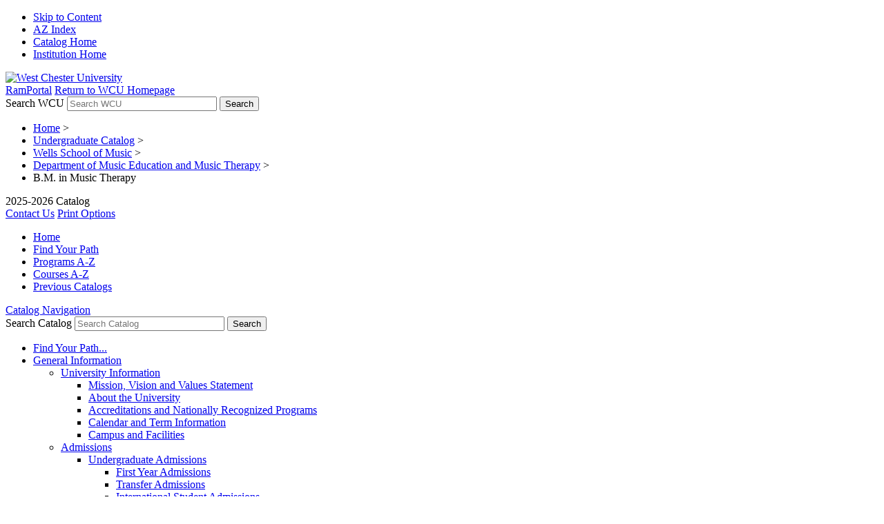

--- FILE ---
content_type: text/html; charset=UTF-8
request_url: https://catalog.wcupa.edu/undergraduate/school-of-music/music-education-therapy/music-therapy-bm/
body_size: 178906
content:


<!doctype html>
<html xml:lang="en" lang="en" dir="ltr">

<head>
<title>B.M. in Music Therapy | West Chester University Catalog</title>
<meta http-equiv="Content-Type" content="text/html; charset=utf-8" />
<meta http-equiv="X-UA-Compatible" content="IE=edge" />
<meta property="og:site_name" content="West Chester University Catalog" />
<link rel="canonical" href="https://catalog.wcupa.edu/undergraduate/school-of-music/music-education-therapy/music-therapy-bm/" />
<link rel="search" type="application/opensearchdescription+xml"
			href="/search/opensearch.xml" title="Catalog" />
<meta name="viewport" content="width=device-width, initial-scale=1.0, minimum-scale=1.0" />
<link href="/favicon.ico" rel="shortcut icon" />
<link rel="stylesheet" type="text/css" href="/css/reset.css" />
<link rel="stylesheet" type="text/css" href="/css/courseleaf.css?v=1757519979000" />
<link rel="stylesheet" type="text/css" href="/fonts/font-awesome/font-awesome.min.css" />
<link rel="stylesheet" type="text/css" href="https://fonts.googleapis.com/css?family=Open+Sans:400italic,600italic,700italic,400,600,700" />
<link rel="stylesheet" type="text/css" href="/css/screen.css?v=1757519979000" media="screen" />
<!--[if lt IE 9]>
<link rel="stylesheet" type="text/css" href="/css/ie.css" media="screen" />
<![endif]-->
<link rel="stylesheet" type="text/css" href="/css/handheld.css?v=1757519979000" />
<link rel="stylesheet" type="text/css" href="/css/print.css?v=1757519979000" media="print" />
<script type="text/javascript" src="/js/jquery.js"></script>
<script type="text/javascript" src="/js/lfjs.js"></script>
<script type="text/javascript" src="/js/lfjs_any.js"></script>
<link rel="stylesheet" type="text/css" href="/js/lfjs.css?v=1757519979000" />
<script type="text/javascript" src="/js/courseleaf.js?v=1757519979000"></script>
<script type="text/javascript" src="/js/custom.js?v=1757519979000"></script>



</head>




<body>





<!--htdig_noindex-->
<div class="accessible noscript">
	<div class="accessible-menu">
		<ul>
			<li><a href="#content" rel="section">Skip to Content</a></li>
			<li><a href="/azindex/">AZ Index</a></li>
			<li><a href="/">Catalog Home</a></li>
			<li><a href="http://www.wcupa.edu">Institution Home</a></li>
		</ul>
	</div>
</div>
<!--/htdig_noindex-->

<!--htdig_noindex-->
<div id="header">
	<div class="wrap clearfix">
		<div id="logo">
			<a href="http://wcupa.edu"><img src="/images/wcuHeaderLogo.png" alt="West Chester University" /></a>
		</div><!-- end #logo -->
		<div id="top-link">
			<a href="https://experience.elluciancloud.com/wcuop/">RamPortal</a>
			<a href="http://www.wcupa.edu/">Return to WCU Homepage</a>
		</div>
		<div id="search-container">
			<div class="search clearfix" role="search">
				<form class="cl-search clearfix" action=" https://www.wcupa.edu/search/">
					<label for="wcu-name" class="sr-only">Search WCU</label>
					<input type="text" name="query" size="25" placeholder="Search WCU" class="searchbox" id="wcu-name" title="Search WCU">
					<input type="hidden" name="collection" value="wcupa-meta" />
					<input type="submit" value="Search" class="submit">
				</form>
			</div><!-- end #search -->
		</div>
	</div><!-- end .wrap -->
</div> <!-- end header -->
<!--/htdig_noindex-->


<!-- import the home page elements -->

<div id="page-topper">
	<div class="wrap clearfix">
		<!--htdig_noindex-->
<div id="breadcrumb" class="clearfix" role="navigation">
<ul><li><a href="/">Home</a><span class="crumbsep"> &gt; </span></li><li><a href="/undergraduate/">Undergraduate&nbsp;Catalog</a><span class="crumbsep"> &gt; </span></li><li><a href="/undergraduate/school-of-music/">Wells&nbsp;School&nbsp;of&nbsp;Music</a><span class="crumbsep"> &gt; </span></li><li><a href="/undergraduate/school-of-music/music-education-therapy/">Department&nbsp;of&nbsp;Music&nbsp;Education&nbsp;and&nbsp;Music&nbsp;Therapy</a><span class="crumbsep"> &gt; </span></li><li><span class="active">B.M. in Music Therapy</span></li></ul>
</div><!-- end #breadcrumb -->
<!--/htdig_noindex-->
		<div class="catalog-edition">2025-2026 Catalog</div>
		<div class="top-buttons-container clearfix">
			<a href="#contact-dialog" class="btnContact" onclick="showContactDialog(); return false;">Contact Us</a>
			<a href="#print-dialog" class="printButton" onclick="showPrintDialog(); return false;">Print Options</a>
		</div>
		<div class="purple-navigation">
			<ul class="clearfix">
				<li><a href="/">Home</a></li>
				<li><a href="/programs/">Find Your Path</a></li>
				<li><a href="/general-information/index-course-prefix-guide/program-index/">Programs A-Z</a></li>
				<li><a href="/general-information/index-course-prefix-guide/course-index/">Courses A-Z</a></li>
				<li><a href="/catalogarchives/">Previous Catalogs</a></li>
			</ul>
		</div>
	</div>
</div> <!-- end page-topper -->

<div id="page-container">
	<div class="wrap clearfix">
		<div id="left-col">
<div id="sidebar-mobile-nav"><a href="#sidebar" onclick="return false;">Catalog Navigation</a></div>
			<div id="sidebar">


				<div class="search clearfix" role="search" id="catalog-search">
					<form class="cl-search clearfix" action="/search/">
						<label for="name">Search Catalog</label>
						<input type="text" name="P" size="25" placeholder="Search Catalog" class="searchbox" id="name" title="Search Catalog" />
						<input type="submit" value="Search" class="submit" />
					</form>
				</div><!-- end #search -->
				<!-- Begin Nav -->

				<div id="cl-menu">

<ul class="nav levelzero" id="/">
<li><a href="/programs/">Find Your Path...</a></li>
<li class="isparent"><a href="/general-information/">General Information</a>
	<ul class="nav levelone" id="/general-information/">
	<li class="isparent"><a href="/general-information/university-information/">University Information</a>
		<ul class="nav leveltwo" id="/general-information/university-information/">
		<li><a href="/general-information/university-information/mission-vision-value-statement/">Mission, Vision and Values Statement</a></li>
		<li><a href="/general-information/university-information/about-university/">About the University</a></li>
		<li><a href="/general-information/university-information/accreditations-recognized-programs/">Accreditations and Nationally Recognized Programs</a></li>
		<li><a href="/general-information/university-information/calendar-term-information/">Calendar and Term Information</a></li>
		<li><a href="/general-information/university-information/campus-facilities/">Campus and Facilities</a></li>
		</ul>
</li>
	<li class="isparent"><a href="/general-information/admissions-enrollment/">Admissions</a>
		<ul class="nav leveltwo" id="/general-information/admissions-enrollment/">
		<li class="isparent"><a href="/general-information/admissions-enrollment/undergraduate-admissions/">Undergraduate Admissions</a>
			<ul class="nav levelthree" id="/general-information/admissions-enrollment/undergraduate-admissions/">
			<li><a href="/general-information/admissions-enrollment/undergraduate-admissions/first-year-admissions/">First Year Admissions</a></li>
			<li><a href="/general-information/admissions-enrollment/undergraduate-admissions/transfer-admissions/">Transfer Admissions</a></li>
			<li><a href="/general-information/admissions-enrollment/undergraduate-admissions/international-student-admissions/">International Student Admissions</a></li>
			</ul>
</li>
		<li class="isparent"><a href="/general-information/admissions-enrollment/graduate-admissions/">Graduate Admissions</a>
			<ul class="nav levelthree" id="/general-information/admissions-enrollment/graduate-admissions/">
			<li><a href="/general-information/admissions-enrollment/graduate-admissions/degree-seeking-admissions/">Degree Program Admissions</a></li>
			<li><a href="/general-information/admissions-enrollment/graduate-admissions/certificate-admissions/">Certificate Program Admissions</a></li>
			<li><a href="/general-information/admissions-enrollment/graduate-admissions/non-degree-admissions/">Non-&#8203;Degree Admissions</a></li>
			<li><a href="/general-information/admissions-enrollment/graduate-admissions/international-admissions/">International Admissions</a></li>
			</ul>
</li>
		<li><a href="/general-information/admissions-enrollment/non-degree-admissions/">Non-&#8203;Degree Admissions</a></li>
		<li><a href="/general-information/admissions-enrollment/other-admission-information/">Other Admission Information</a></li>
		</ul>
</li>
	<li class="isparent"><a href="/general-information/tuition-fees-financial-aid/">Tuition, Fees and Financial Aid</a>
		<ul class="nav leveltwo" id="/general-information/tuition-fees-financial-aid/">
		<li><a href="/general-information/tuition-fees-financial-aid/fees-expenses/">Fees and Expenses</a></li>
		<li><a href="/general-information/tuition-fees-financial-aid/payment-information/">Payment Information</a></li>
		<li><a href="/general-information/tuition-fees-financial-aid/refund-information/">Tuition and Fee Adjustment Information</a></li>
		<li><a href="/general-information/tuition-fees-financial-aid/financial-aid/">Financial Aid</a></li>
		<li><a href="/general-information/tuition-fees-financial-aid/scholarships-awards/">Undergraduate Scholarships and Awards</a></li>
		<li><a href="/general-information/tuition-fees-financial-aid/graduate-assistantships/">Graduate Assistantships and Scholarships</a></li>
		</ul>
</li>
	<li class="isparent"><a href="/general-information/structure-wcu-faculty-administration-colleges/">Structure of WCU: Faculty, Administration and Colleges</a>
		<ul class="nav leveltwo" id="/general-information/structure-wcu-faculty-administration-colleges/">
		<li><a href="/general-information/structure-wcu-faculty-administration-colleges/administration-information/">Administration Information</a></li>
		<li><a href="/general-information/structure-wcu-faculty-administration-colleges/faculty-index/">Faculty Index</a></li>
		<li><a href="/general-information/structure-wcu-faculty-administration-colleges/honorary-degrees/">Honorary Degrees and Awards</a></li>
		</ul>
</li>
	<li class="isparent"><a href="/general-information/index-course-prefix-guide/">Index and Course Prefix Guide</a>
		<ul class="nav leveltwo" id="/general-information/index-course-prefix-guide/">
		<li><a href="/general-information/index-course-prefix-guide/course-prefix-guide/">Course Prefix Guide</a></li>
		<li class="isparent"><a href="/general-information/index-course-prefix-guide/course-index/">Course Index</a>
			<ul class="nav levelthree" id="/general-information/index-course-prefix-guide/course-index/">
			<li><a href="/general-information/index-course-prefix-guide/course-index/undergraduate/">Undergraduate Courses</a></li>
			<li><a href="/general-information/index-course-prefix-guide/course-index/graduate/">Graduate Courses</a></li>
			<li><a href="/general-information/index-course-prefix-guide/course-index/american-sign-language-culture-cluster/">American Sign Language Culture Cluster</a></li>
			<li><a href="/general-information/index-course-prefix-guide/course-index/arabic-culture-cluster/">Arabic Culture Cluster</a></li>
			<li><a href="/general-information/index-course-prefix-guide/course-index/arts-distributive-requirement/">Arts Requirement</a></li>
			<li><a href="/general-information/index-course-prefix-guide/course-index/behavioral-social-science/">Behavioral and Social Sciences Requirement</a></li>
			<li><a href="/general-information/index-course-prefix-guide/course-index/diversity-requirement/">Diverse Communities Requirement</a></li>
			<li><a href="/general-information/index-course-prefix-guide/course-index/english-composition-requirement/">English Composition Requirement</a></li>
			<li><a href="/general-information/index-course-prefix-guide/course-index/ethics-requirement/">Ethics Requirement</a></li>
			<li><a href="/general-information/index-course-prefix-guide/course-index/first-year-experience-requirement/">First Year Experience Requirement</a></li>
			<li><a href="/general-information/index-course-prefix-guide/course-index/france-francophone-area-culture-cluster/">French and Francophone Area Culture Cluster</a></li>
			<li><a href="/general-information/index-course-prefix-guide/course-index/germany-culture-cluster/">German Culture Cluster</a></li>
			<li><a href="/general-information/index-course-prefix-guide/course-index/humanities-distributive-requirement/">Humanities Distributive Requirement</a></li>
			<li><a href="/general-information/index-course-prefix-guide/course-index/interdisciplinary-requirement/">Interdisciplinary Requirement</a></li>
			<li><a href="/general-information/index-course-prefix-guide/course-index/italy-culture-cluster/">Italian Culture Cluster</a></li>
			<li><a href="/general-information/index-course-prefix-guide/course-index/foreign-languages-culture-cluster/">Languages and Culture Clusters</a></li>
			<li><a href="/general-information/index-course-prefix-guide/course-index/russia-eastern-europe-culture-cluster/">Russian and Eastern European Culture Cluster</a></li>
			<li><a href="/general-information/index-course-prefix-guide/course-index/science-distributive-requirement/">Science Requirement</a></li>
			<li><a href="/general-information/index-course-prefix-guide/course-index/spanish-culture-cluster/">Spanish Culture Cluster</a></li>
			<li><a href="/general-information/index-course-prefix-guide/course-index/speaking-emphasis-requirement/">Speaking Emphasis Requirement</a></li>
			<li><a href="/general-information/index-course-prefix-guide/course-index/writing-emphasis/">Writing Emphasis Requirement</a></li>
			</ul>
</li>
		<li><a href="/general-information/index-course-prefix-guide/program-index/">Program Index</a></li>
		</ul>
</li>
	<li><a href="/general-information/equal-opportunity-ada-information/">Equal Opportunity and ADA Information</a></li>
	</ul>
</li>
<li class="isparent"><a href="/graduate/">Graduate Catalog</a>
	<ul class="nav levelone" id="/graduate/">
	<li><a href="/graduate/az-index/">A-&#8203;Z Index</a></li>
	<li><a href="/graduate/academic-departments/">Academic Departments</a></li>
	<li class="isparent"><a href="/graduate/academic-policies-procedures/">Academic Policies and Procedures</a>
		<ul class="nav leveltwo" id="/graduate/academic-policies-procedures/">
		<li><a href="/graduate/academic-policies-procedures/academic-integrity/">Academic Integrity</a></li>
		<li><a href="/graduate/academic-policies-procedures/academic-records-information/">Academic Records Information</a></li>
		<li><a href="/graduate/academic-policies-procedures/academic-services/">Academic Services</a></li>
		<li><a href="/graduate/academic-policies-procedures/academic-standing/">Academic Standing</a></li>
		<li><a href="/graduate/academic-policies-procedures/classification-students/">Classification of Students</a></li>
		<li><a href="/graduate/academic-policies-procedures/course-policies/">Course Policies</a></li>
		<li><a href="/graduate/academic-policies-procedures/degree-candidacy/">Degree Candidacy</a></li>
		<li><a href="/graduate/academic-policies-procedures/enrolling-in-withdrawing-from-courses/">Enrolling in and Withdrawing from Courses</a></li>
		<li><a href="/graduate/academic-policies-procedures/enrollment-policy/">Enrollment Policy/&#8203;Leave of Absence</a></li>
		<li><a href="/graduate/academic-policies-procedures/grade-information/">Grade Information</a></li>
		<li><a href="/graduate/academic-policies-procedures/graduation-degree-requirements/">Graduation and Degree Requirements</a></li>
		</ul>
</li>
	<li><a href="/graduate/accelerated-programs/">Accelerated Programs</a></li>
	<li class="isparent"><a href="/graduate/arts-humanities/">College of Arts and Humanities </a>
		<ul class="nav leveltwo" id="/graduate/arts-humanities/">
		<li><a href="/graduate/arts-humanities/art-design/">Department of Art + Design</a></li>
		<li class="isparent"><a href="/graduate/arts-humanities/communication-media/">Department of Communication and Media</a>
			<ul class="nav levelthree" id="/graduate/arts-humanities/communication-media/">
			<li><a href="/graduate/arts-humanities/communication-media/communication-studies-ma/">M.A. in Communication Studies</a></li>
			<li><a href="/graduate/arts-humanities/communication-media/digital-media-marketing-graduate-cert/">Graduate Certificate in Digital Media Marketing</a></li>
			</ul>
</li>
		<li class="isparent"><a href="/graduate/arts-humanities/english/">Department of English</a>
			<ul class="nav levelthree" id="/graduate/arts-humanities/english/">
			<li><a href="/graduate/arts-humanities/english/english-ma-creative-writing-track/">M.A. in English -&#8203; Creative Writing Track</a></li>
			<li><a href="/graduate/arts-humanities/english/english-ma-literature-track/">M.A. in English -&#8203; Literature Track</a></li>
			<li><a href="/graduate/arts-humanities/english/english-ma-writing-teaching-criticism-track/">M.A. in English -&#8203; Writing, Teaching, and Criticism Track</a></li>
			<li><a href="/graduate/arts-humanities/english/certificate-in-publishing/">Certificate in Publishing</a></li>
			</ul>
</li>
		<li class="isparent"><a href="/graduate/arts-humanities/history/">Department of History</a>
			<ul class="nav levelthree" id="/graduate/arts-humanities/history/">
			<li><a href="/graduate/arts-humanities/history/history-ma/">M.A. in History</a></li>
			</ul>
</li>
		<li class="isparent"><a href="/graduate/arts-humanities/languages-cultures/">Department of Languages and Cultures</a>
			<ul class="nav levelthree" id="/graduate/arts-humanities/languages-cultures/">
			<li><a href="/graduate/arts-humanities/languages-cultures/languages-cultures-ma-french-concentration/">M.A. in Languages and Cultures -&#8203; French Concentration</a></li>
			<li><a href="/graduate/arts-humanities/languages-cultures/languages-cultures-ma-german-concentration/">M.A. in Languages and Cultures -&#8203; German Concentration</a></li>
			<li><a href="/graduate/arts-humanities/languages-cultures/languages-cultures-ma-spanish-concentration/">M.A. in Languages and Cultures -&#8203; Spanish Concentration</a></li>
			<li><a href="/graduate/arts-humanities/languages-cultures/languages-cultures-ma-elective-certification-french-concentration/">M.A. in Languages and Cultures with Elective Certification -&#8203; French Concentration</a></li>
			<li><a href="/graduate/arts-humanities/languages-cultures/languages-cultures-ma-elective-certification-german-concentration/">M.A. in Languages and Cultures with Elective Certification -&#8203; German Concentration </a></li>
			<li><a href="/graduate/arts-humanities/languages-cultures/languages-cultures-ma-elective-certification-spanish-concentration/">M.A. in Languages and Cultures with Elective Certification -&#8203; Spanish Concentration </a></li>
			</ul>
</li>
		<li class="isparent"><a href="/graduate/arts-humanities/philosophy/">Department of Philosophy</a>
			<ul class="nav levelthree" id="/graduate/arts-humanities/philosophy/">
			<li><a href="/graduate/arts-humanities/philosophy/philosophy-ma-applied-ethics-concentration/">M.A. in Philosophy -&#8203; Applied Ethics Concentration</a></li>
			<li><a href="/graduate/arts-humanities/philosophy/philosophy-ma-standard-concentration/">M.A. in Philosophy -&#8203; Standard Concentration</a></li>
			<li><a href="/graduate/arts-humanities/philosophy/business-ethics-certificate/">Certificate in Business Ethics</a></li>
			<li><a href="/graduate/arts-humanities/philosophy/healthcare-ethics-certificate/">Certificate in Healthcare Ethics</a></li>
			</ul>
</li>
		<li><a href="/graduate/arts-humanities/womens-gender-studies/">Department of Women's and Gender Studies</a></li>
		<li class="isparent"><a href="/graduate/arts-humanities/holocaust-genocide-studies/">Holocaust and Genocide Studies Program</a>
			<ul class="nav levelthree" id="/graduate/arts-humanities/holocaust-genocide-studies/">
			<li><a href="/graduate/arts-humanities/holocaust-genocide-studies/holocaust-genocide-studies-certificate/">Certificate in Holocaust and Genocide Studies</a></li>
			</ul>
</li>
		<li><a href="/graduate/arts-humanities/linguistics/">Linguistics Program</a></li>
		<li class="isparent"><a href="/graduate/arts-humanities/teaching-english-speakers-other-languages/">Teaching English to Speakers of Other Languages Program</a>
			<ul class="nav levelthree" id="/graduate/arts-humanities/teaching-english-speakers-other-languages/">
			<li><a href="/graduate/arts-humanities/teaching-english-speakers-other-languages/teaching-english-speakers-other-languages-ma/">M.A. in Teaching English to Speakers of Other Languages (TESOL)</a></li>
			<li><a href="/graduate/arts-humanities/teaching-english-speakers-other-languages/esl-teaching-cert/">Certificate of Preparation in ESL Teaching (ESL Program Specialist Certificate)</a></li>
			</ul>
</li>
		</ul>
</li>
	<li class="isparent"><a href="/graduate/business-public-management/">College of Business and Public Management</a>
		<ul class="nav leveltwo" id="/graduate/business-public-management/">
		<li><a href="/graduate/business-public-management/accounting/">Department of Accounting</a></li>
		<li class="isparent"><a href="/graduate/business-public-management/criminal-justice/">Department of Criminal Justice</a>
			<ul class="nav levelthree" id="/graduate/business-public-management/criminal-justice/">
			<li><a href="/graduate/business-public-management/criminal-justice/criminal-justice-ms/">M.S. in Criminal Justice</a></li>
			<li><a href="/graduate/business-public-management/criminal-justice/foundations-criminal-justice-cert/">Graduate Certificate in Foundations of Criminal Justice</a></li>
			</ul>
</li>
		<li class="isparent"><a href="/graduate/business-public-management/geography-planning/">Department of Geography and Planning</a>
			<ul class="nav levelthree" id="/graduate/business-public-management/geography-planning/">
			<li><a href="/graduate/business-public-management/geography-planning/geography-ms/">M.S. in Geography</a></li>
			<li><a href="/graduate/business-public-management/geography-planning/master-urban-regional-planning/">Master of Urban and Regional Planning</a></li>
			<li><a href="/graduate/business-public-management/geography-planning/geographic-information-systems-certificate/">Graduate Certificate in Geographic Information Systems</a></li>
			<li><a href="/graduate/business-public-management/geography-planning/urban-regional-planning-certificate/">Certificate in Urban and Regional Planning</a></li>
			</ul>
</li>
		<li class="isparent"><a href="/graduate/business-public-management/management/">Department of Management</a>
			<ul class="nav levelthree" id="/graduate/business-public-management/management/">
			<li><a href="/graduate/business-public-management/management/human-resource-management-ms/">M.S. in Human Resource Management</a></li>
			<li><a href="/graduate/business-public-management/management/human-resource-management-graduate-certificate/">Graduate Certificate in Human Resource Management</a></li>
			</ul>
</li>
		<li><a href="/graduate/business-public-management/marketing/">Department of Marketing</a></li>
		<li class="isparent"><a href="/graduate/business-public-management/public-policy-administration/">Department of Public Policy and Administration</a>
			<ul class="nav levelthree" id="/graduate/business-public-management/public-policy-administration/">
			<li><a href="/graduate/business-public-management/public-policy-administration/doctor-public-administration-dpa/">Doctor of Public Administration (D.P.A.)</a></li>
			<li><a href="/graduate/business-public-management/public-policy-administration/master-public-administration-mpa/">Master of Public Administration (M.P.A.)</a></li>
			<li><a href="/graduate/business-public-management/public-policy-administration/nonprofit-administration-concentration-mpa/">Master of Public Administration (M.P.A.) -&#8203; Nonprofit Administration Concentration</a></li>
			<li><a href="/graduate/business-public-management/public-policy-administration/public-management-concentration-mpa/">Master of Public Administration (M.P.A.) -&#8203; Public Management Concentration</a></li>
			<li><a href="/graduate/business-public-management/public-policy-administration/food-policy-certificate/">Certificate in Food Policy</a></li>
			<li><a href="/graduate/business-public-management/public-policy-administration/nonprofit-administration-certificate/">Certificate in Nonprofit Administration</a></li>
			<li><a href="/graduate/business-public-management/public-policy-administration/administration-certificate/">Certificate in Public Administration</a></li>
			<li><a href="/graduate/business-public-management/public-policy-administration/administration-justice-cert/">Graduate Certificate in Administration of Justice</a></li>
			<li><a href="/graduate/business-public-management/public-policy-administration/public-management-graduate-certificate/">Graduate Certificate in Public Management</a></li>
			<li><a href="/graduate/business-public-management/public-policy-administration/advanced-public-administration-post-masters-certificate/">Post-&#8203;Master's Certificate in Advanced Public Administration</a></li>
			</ul>
</li>
		<li class="isparent"><a href="/graduate/business-public-management/business-administration/">Master of Business Administration Program</a>
			<ul class="nav levelthree" id="/graduate/business-public-management/business-administration/">
			<li><a href="/graduate/business-public-management/business-administration/master-business-administration-mba/">Master of Business Administration (MBA)</a></li>
			</ul>
</li>
		</ul>
</li>
	<li class="isparent"><a href="/graduate/education-social-work/">College of Education and Social Work</a>
		<ul class="nav leveltwo" id="/graduate/education-social-work/">
		<li class="isparent"><a href="/graduate/education-social-work/counselor-education/">Department of Counselor Education</a>
			<ul class="nav levelthree" id="/graduate/education-social-work/counselor-education/">
			<li><a href="/graduate/education-social-work/counselor-education/school-counseling-med/">M.Ed. in School Counseling</a></li>
			<li><a href="/graduate/education-social-work/counselor-education/clinical-mental-health-counseling-ms/">M.S. in Clinical Mental Health Counseling</a></li>
			<li><a href="/graduate/education-social-work/counselor-education/specialist-i-certification/">Specialist Certificate I in (School) Counseling</a></li>
			<li><a href="/graduate/education-social-work/counselor-education/post-masters-certificate-counselor-licensure-preparation/">Post-&#8203;Master's Certificate in Professional Counselor Licensure Preparation</a></li>
			</ul>
</li>
		<li class="isparent"><a href="/graduate/education-social-work/early-middle-grades-education/">Department of Early and Middle Grades Education</a>
			<ul class="nav levelthree" id="/graduate/education-social-work/early-middle-grades-education/">
			<li><a href="/graduate/education-social-work/early-middle-grades-education/applied-studies-teaching-learning-med/">M.Ed. in Applied Studies in Teaching and Learning</a></li>
			<li><a href="/graduate/education-social-work/early-middle-grades-education/early-childhood-education-med/">M.Ed. in Early Childhood Education</a></li>
			<li><a href="/graduate/education-social-work/early-middle-grades-education/grade4-8-certification/">Post-&#8203;Baccalaureate Teacher Certification -&#8203; Grade 4 through Grade 8</a></li>
			<li><a href="/graduate/education-social-work/early-middle-grades-education/prek-4-certification/">Post-&#8203;Baccalaureate Teacher Certification -&#8203; Pre-&#8203;K through Grade 4</a></li>
			<li><a href="/graduate/education-social-work/early-middle-grades-education/teacher-leadership-cert/">Teacher Leadership Certificate /&#8203; Skills for Teacher Leaders Endorsement</a></li>
			</ul>
</li>
		<li class="isparent"><a href="/graduate/education-social-work/educational-foundations-policy-studies/">Department of Educational Foundations and Policy Studies</a>
			<ul class="nav levelthree" id="/graduate/education-social-work/educational-foundations-policy-studies/">
			<li><a href="/graduate/education-social-work/educational-foundations-policy-studies/transformative-education-social-change-ms/">M.S. in Transformative Education and Social Change</a></li>
			<li><a href="/graduate/education-social-work/educational-foundations-policy-studies/graduate-certificate-education-sustainability/">Graduate Certificate in Education for Sustainability</a></li>
			<li><a href="/graduate/education-social-work/educational-foundations-policy-studies/graduate-certificate-educational-technology/">Graduate Certificate in Educational Technology</a></li>
			<li><a href="/graduate/education-social-work/educational-foundations-policy-studies/latinx-latin-american-education-studies-graduate-cert/">Graduate Certificate in Latinx and Latin American Education Studies</a></li>
			<li><a href="/graduate/education-social-work/educational-foundations-policy-studies/graduate-certificate-urban-education/">Graduate Certificate in Urban Education</a></li>
			</ul>
</li>
		<li class="isparent"><a href="/graduate/education-social-work/educational-leadership-higher-education-administration/">Department of Educational Leadership and Higher Education Administration</a>
			<ul class="nav levelthree" id="/graduate/education-social-work/educational-leadership-higher-education-administration/">
			<li><a href="/graduate/education-social-work/educational-leadership-higher-education-administration/policy-planning-administration-edd-curriculum-instruction-concentration/">Doctor of Education (Ed.D.) in Policy, Planning, and Administration -&#8203; Curriculum and Instruction Concentration</a></li>
			<li><a href="/graduate/education-social-work/educational-leadership-higher-education-administration/policy-planning-administration-edd-higher-education-administration-concentration/">Doctor of Education (Ed.D.) in Policy, Planning, and Administration -&#8203; Higher Education Administration Concentration</a></li>
			<li><a href="/graduate/education-social-work/educational-leadership-higher-education-administration/higher-education-policy-student-affairs-ms/">M.S. in Higher Education Policy and Student Affairs</a></li>
			<li><a href="/graduate/education-social-work/educational-leadership-higher-education-administration/advanced-educational-leadership-grad-cert/">Graduate Certificate in Advanced Educational Leadership (Superintendent Letter of Eligibility)</a></li>
			<li><a href="/graduate/education-social-work/educational-leadership-higher-education-administration/higher-education-policy-student-affairs-certificate/">Graduate Certificate in Higher Education Policy and Student Affairs</a></li>
			<li><a href="/graduate/education-social-work/educational-leadership-higher-education-administration/principal-leadership-graduate-cert/">Graduate Certificate in Principal Leadership</a></li>
			</ul>
</li>
		<li class="isparent"><a href="/graduate/education-social-work/social-work/">Department of Graduate Social Work</a>
			<ul class="nav levelthree" id="/graduate/education-social-work/social-work/">
			<li><a href="/graduate/education-social-work/social-work/master-social-work/">Master of Social Work</a></li>
			<li><a href="/graduate/education-social-work/social-work/graduate-certificate-in-gerontology/">Graduate Certificate in Gerontology</a></li>
			<li><a href="/graduate/education-social-work/social-work/school-social-work-cert/">School Social Work Certificate</a></li>
			</ul>
</li>
		<li class="isparent"><a href="/graduate/education-social-work/literacy/">Department of Literacy</a>
			<ul class="nav levelthree" id="/graduate/education-social-work/literacy/">
			<li><a href="/graduate/education-social-work/literacy/literacy-certificate/">Certificate in Literacy</a></li>
			<li><a href="/graduate/education-social-work/literacy/reading-specialist-cert/">Reading Specialist Certification</a></li>
			<li><a href="/graduate/education-social-work/literacy/literacy-coaching-endorsement/">Endorsement in Literacy Coaching</a></li>
			</ul>
</li>
		<li class="isparent"><a href="/graduate/education-social-work/secondary-education/">Department of Secondary Education and K12 Health and Physical Education</a>
			<ul class="nav levelthree" id="/graduate/education-social-work/secondary-education/">
			<li><a href="/graduate/education-social-work/secondary-education/secondary-education-med/">M.Ed. in Secondary Education</a></li>
			<li><a href="/graduate/education-social-work/secondary-education/secondary-education-med-residency-option/">M.Ed. in Secondary Education -&#8203; Residency Option</a></li>
			<li><a href="/graduate/education-social-work/secondary-education/teaching-writing-advanced-certificate/">Advanced Certificate in Teaching Writing</a></li>
			<li><a href="/graduate/education-social-work/secondary-education/adapted-physical-education-certificate/">Certificate in Adapted Physical Education</a></li>
			</ul>
</li>
		<li class="isparent"><a href="/graduate/education-social-work/special-education/">Department of Special Education</a>
			<ul class="nav levelthree" id="/graduate/education-social-work/special-education/">
			<li><a href="/graduate/education-social-work/special-education/special-education-med/">M.Ed. in Special Education</a></li>
			<li><a href="/graduate/education-social-work/special-education/autism-certificate/">Certificate in Autism</a></li>
			<li><a href="/graduate/education-social-work/special-education/trauma-informed-education-certificate/">Graduate Certificate in Trauma-&#8203;Informed Education</a></li>
			<li><a href="/graduate/education-social-work/special-education/universal-design-learning-assistive-technology-certificate-online/">Certificate in Universal Design for Learning and Assistive Technology (Online)</a></li>
			<li><a href="/graduate/education-social-work/special-education/post-baccalaureate-certification-special-education-prek-12/">Post-&#8203;Baccalaureate Certification in Special Education PreK-&#8203;12</a></li>
			</ul>
</li>
		<li><a href="/graduate/education-social-work/educator-preparation-programs/">Educator Preparation Programs</a></li>
		<li><a href="/graduate/education-social-work/social-work-practicum/">Social Work Practicum Information</a></li>
		</ul>
</li>
	<li class="isparent"><a href="/graduate/health-sciences/">College of Health Sciences</a>
		<ul class="nav leveltwo" id="/graduate/health-sciences/">
		<li class="isparent"><a href="/graduate/health-sciences/communication-sciences-disorders/">Department of Communication Sciences and Disorders</a>
			<ul class="nav levelthree" id="/graduate/health-sciences/communication-sciences-disorders/">
			<li><a href="/graduate/health-sciences/communication-sciences-disorders/speech-language-pathology-ma/">M.A. in Speech-&#8203;Language Pathology</a></li>
			</ul>
</li>
		<li class="isparent"><a href="/graduate/health-sciences/kinesiology/">Department of Kinesiology</a>
			<ul class="nav levelthree" id="/graduate/health-sciences/kinesiology/">
			<li><a href="/graduate/health-sciences/kinesiology/exercise-sport-science-ms-applied-sports-performance-concentration/">M.S. in Exercise and Sport Science -&#8203; Applied Sports Performance Concentration</a></li>
			<li><a href="/graduate/health-sciences/kinesiology/exercise-sport-science-ms-clinical-exercise-physiology-concentration/">M.S. in Exercise and Sport Science -&#8203; Clinical Exercise Physiology Concentration</a></li>
			<li><a href="/graduate/health-sciences/kinesiology/exercise-sport-science-ms-sport-exercise-psychology-concentration/">M.S. in Exercise and Sport Science -&#8203; Sport and Exercise Psychology Concentration</a></li>
			<li><a href="/graduate/health-sciences/kinesiology/sport-exercise-psychology-grad-cert/">Graduate Certificate in Sport and Exercise Psychology</a></li>
			<li><a href="/graduate/health-sciences/kinesiology/sport-management-certificate/">Graduate Certificate in Sport Management</a></li>
			</ul>
</li>
		<li class="isparent"><a href="/graduate/health-sciences/nursing/">Department of Nursing</a>
			<ul class="nav levelthree" id="/graduate/health-sciences/nursing/">
			<li><a href="/graduate/health-sciences/nursing/doctor-nursing-practice-dnp/">Doctor of Nursing Practice (D.N.P.)</a></li>
			<li><a href="/graduate/health-sciences/nursing/nursing-msn-accelerated-bsn/">M.S. in Nursing (with Accelerated B.S.N.)</a></li>
			<li><a href="/graduate/health-sciences/nursing/nursing-msn-adult-gerontology-cns-track/">Master of Science in Nursing (M.S.N.) -&#8203; Adult-&#8203;Gerontology Clinical Nurse Specialist (CNS) Track</a></li>
			<li><a href="/graduate/health-sciences/nursing/advance-to-nursing-msn-clinical-nurse-leader-track/">Advance to Master of Science in Nursing (M.S.N.) -&#8203; Clinical Nurse Leader Track</a></li>
			<li><a href="/graduate/health-sciences/nursing/nursing-msn-nursing-education-track/">Master of Science in Nursing (M.S.N.) -&#8203; Nursing-&#8203;Education Track</a></li>
			<li><a href="/graduate/health-sciences/nursing/school-nurse-certification/">School Nurse Certification</a></li>
			<li><a href="/graduate/health-sciences/nursing/school-nurse-certification-level-2/">School Nurse Certification -&#8203; Level II</a></li>
			</ul>
</li>
		<li class="isparent"><a href="/graduate/health-sciences/nutrition/">Department of Nutrition</a>
			<ul class="nav levelthree" id="/graduate/health-sciences/nutrition/">
			<li><a href="/graduate/health-sciences/nutrition/community-nutrition-ms/">M.S. in Community Nutrition</a></li>
			<li><a href="/graduate/health-sciences/nutrition/post-masters-dietetic-internship-certificate/">Post-&#8203;Master's Dietetic Internship Certificate</a></li>
			<li><a href="/graduate/business-public-management/public-policy-administration/food-policy-certificate/">Certificate in Food Policy</a></li>
			</ul>
</li>
		<li class="isparent"><a href="/graduate/health-sciences/physician-associate-education/">Department of Physician Associate Education</a>
			<ul class="nav levelthree" id="/graduate/health-sciences/physician-associate-education/">
			<li><a href="/graduate/health-sciences/physician-associate-education/physician-assistant-studies-ms/">M.S. in Physician Assistant Studies</a></li>
			</ul>
</li>
		<li class="isparent"><a href="/graduate/health-sciences/public-health-sciences/">Department of Public Health Sciences</a>
			<ul class="nav levelthree" id="/graduate/health-sciences/public-health-sciences/">
			<li><a href="/graduate/health-sciences/public-health-sciences/master-public-health-community-health-concentration/">Master of Public Health (MPH) -&#8203; Community Health Concentration</a></li>
			<li><a href="/graduate/health-sciences/public-health-sciences/master-public-health-environmental-health-concentration/">Master of Public Health (MPH) -&#8203; Environmental Health Concentration</a></li>
			<li><a href="/graduate/health-sciences/public-health-sciences/master-public-health-health-care-management-concentration/">Master of Public Health (MPH) -&#8203; Health Care Management Concentration</a></li>
			<li><a href="/graduate/health-sciences/public-health-sciences/applied-mindfulness-graduate-certificate/">Graduate Certificate in Applied Mindfulness</a></li>
			<li><a href="/graduate/health-sciences/public-health-sciences/healthcare-management-graduate-certificate/">Graduate Certificate in Health Care Management</a></li>
			<li><a href="/graduate/health-sciences/public-health-sciences/integrative-health-graduate-certificate/">Graduate Certificate in Integrative Health</a></li>
			</ul>
</li>
		<li class="isparent"><a href="/graduate/health-sciences/sports-medicine/">Department of Sports Medicine</a>
			<ul class="nav levelthree" id="/graduate/health-sciences/sports-medicine/">
			<li><a href="/graduate/health-sciences/sports-medicine/athletic-training-ms/">M.S. in Athletic Training</a></li>
			<li><a href="/graduate/health-sciences/sports-medicine/athletic-training-ms-post-professional-concentration/">M.S. in Athletic Training -&#8203; Post-&#8203;Professional Concentration</a></li>
			</ul>
</li>
		</ul>
</li>
	<li class="isparent"><a href="/graduate/sciences-mathematics/">College of the Sciences and Mathematics</a>
		<ul class="nav leveltwo" id="/graduate/sciences-mathematics/">
		<li><a href="/graduate/sciences-mathematics/anthropology-sociology/">Department of Anthropology and Sociology</a></li>
		<li class="isparent"><a href="/graduate/sciences-mathematics/biology/">Department of Biology</a>
			<ul class="nav levelthree" id="/graduate/sciences-mathematics/biology/">
			<li><a href="/graduate/sciences-mathematics/biology/biology-ms/">M.S. in Biology</a></li>
			</ul>
</li>
		<li><a href="/graduate/sciences-mathematics/chemistry/">Department of Chemistry</a></li>
		<li class="isparent"><a href="/graduate/sciences-mathematics/computer-science/">Department of Computer Science</a>
			<ul class="nav levelthree" id="/graduate/sciences-mathematics/computer-science/">
			<li><a href="/graduate/sciences-mathematics/computer-science/computer-science-ms/">M.S. in Computer Science</a></li>
			<li><a href="/graduate/sciences-mathematics/computer-science/computer-security-information-assurance-certificate/">Certificate in Computer Security (Information Assurance)</a></li>
			<li><a href="/graduate/sciences-mathematics/computer-science/information-systems-certificate/">Certificate in Information Systems</a></li>
			<li><a href="/graduate/sciences-mathematics/computer-science/web-technology-certificate/">Certificate in Web Technology</a></li>
			<li><a href="/graduate/sciences-mathematics/computer-science/programming-fundamentals-cert/">Post-&#8203;Baccalaureate Certificate in Programming Fundamentals</a></li>
			</ul>
</li>
		<li class="isparent"><a href="/graduate/sciences-mathematics/earth-space-sciences/">Department of Earth and Space Sciences</a>
			<ul class="nav levelthree" id="/graduate/sciences-mathematics/earth-space-sciences/">
			<li><a href="/graduate/sciences-mathematics/earth-space-sciences/geoscience-ms/">M.S. in Geoscience</a></li>
			</ul>
</li>
		<li class="isparent"><a href="/graduate/sciences-mathematics/mathematics/">Department of Mathematics</a>
			<ul class="nav levelthree" id="/graduate/sciences-mathematics/mathematics/">
			<li><a href="/graduate/sciences-mathematics/mathematics/applied-statistics-ms/">M.S. in Applied Statistics</a></li>
			<li><a href="/graduate/sciences-mathematics/mathematics/applied-statistics-ms-biostatistics-bioinformatics-concentration/">M.S. in Applied Statistics -&#8203; Biostatistics and Bioinformatics Concentration</a></li>
			<li><a href="/graduate/sciences-mathematics/mathematics/applied-statistics-ms-business-marketing-analytics-concentration/">M.S. in Applied Statistics -&#8203; Business and Marketing Analytics Concentration</a></li>
			<li><a href="/graduate/sciences-mathematics/mathematics/applied-statistics-ms-data-science-concentration/">M.S. in Applied Statistics -&#8203; Data Science Concentration</a></li>
			<li><a href="/graduate/sciences-mathematics/mathematics/mathematics-ms/">M.S. in Mathematics</a></li>
			<li><a href="/graduate/sciences-mathematics/mathematics/math-ms-applied-computational/">M.S. in Mathematics -&#8203; Applied and Computational Concentration</a></li>
			<li><a href="/graduate/sciences-mathematics/mathematics/mathematics-ms-mathematics-education-concentration/">M.S. in Mathematics -&#8203; Mathematics Education Concentration</a></li>
			<li><a href="/graduate/sciences-mathematics/mathematics/applied-statistics-certificate/">Certificate in Applied Statistics</a></li>
			<li><a href="/graduate/sciences-mathematics/mathematics/post-masters-certificate-advanced-study-applied-statistics/">Post-&#8203;Master's Certificate of Advanced Study in Applied Statistics</a></li>
			</ul>
</li>
		<li class="isparent"><a href="/graduate/sciences-mathematics/psychology/">Department of Psychology</a>
			<ul class="nav levelthree" id="/graduate/sciences-mathematics/psychology/">
			<li><a href="/graduate/sciences-mathematics/psychology/clinical-psychology-psyd/">Psy.D. in Clinical Psychology</a></li>
			<li><a href="/graduate/sciences-mathematics/psychology/psychology-ms-clinical-psychology-concentration/">M.S. in Psychology -&#8203; Clinical Psychology Concentration</a></li>
			<li><a href="/graduate/sciences-mathematics/psychology/psychology-ms-general-psychology-concentration/">M.S. in Psychology -&#8203; General Psychology Concentration</a></li>
			<li><a href="/graduate/sciences-mathematics/psychology/psychology-ms-industrial-organizational-psychology-concentration/">M.S. in Psychology -&#8203; Industrial/&#8203;Organizational Psychology Concentration</a></li>
			<li><a href="/graduate/sciences-mathematics/psychology/industrial-organizational-psychology-certificate/">Certificate in Industrial/&#8203;Organizational Psychology</a></li>
			<li><a href="/graduate/sciences-mathematics/psychology/pychology-post-masters-certificate-clinical-mental-health-preparation-counseling-licensure/">Psychology Post-&#8203;Master's Certificate in Clinical Mental Health in Preparation for Counseling Licensure</a></li>
			</ul>
</li>
		<li><a href="/graduate/sciences-mathematics/pharmaceutical-product-development/">Pharmaceutical Product Development Program</a></li>
		<li class="isparent"><a href="/graduate/sciences-mathematics/pre-medical-program/">Pre-&#8203;Medical Program</a>
			<ul class="nav levelthree" id="/graduate/sciences-mathematics/pre-medical-program/">
			<li><a href="/undergraduate/sciences-mathematics/pre-medical-program/post-bacc-cert-pre-medicine/">Post-&#8203;Baccalaureate Certificate in Pre-&#8203;Medicine</a></li>
			</ul>
</li>
		</ul>
</li>
	<li class="isparent"><a href="/graduate/school-of-music/">Wells School of Music</a>
		<ul class="nav leveltwo" id="/graduate/school-of-music/">
		<li><a href="/graduate/school-of-music/music-information/">Wells School of Music Information</a></li>
		<li class="isparent"><a href="/graduate/school-of-music/ensembles-conducting/">Department of Ensembles and Conducting</a>
			<ul class="nav levelthree" id="/graduate/school-of-music/ensembles-conducting/">
			<li><a href="/graduate/school-of-music/ensembles-conducting/conducting-mm-choral-concentration/">M.M. in Conducting -&#8203; Choral Concentration</a></li>
			<li><a href="/graduate/school-of-music/ensembles-conducting/conducting-mm-instrumental-concentration/">M.M. in Conducting -&#8203; Instrumental Concentration</a></li>
			</ul>
</li>
		<li class="isparent"><a href="/graduate/school-of-music/instrumental-music/">Department of Instrumental Music</a>
			<ul class="nav levelthree" id="/graduate/school-of-music/instrumental-music/">
			<li><a href="/graduate/school-of-music/instrumental-music/performance-mm-instrumental-concentration/">M.M. in Performance -&#8203; Instrumental Concentration</a></li>
			</ul>
</li>
		<li class="isparent"><a href="/graduate/school-of-music/music-education-therapy/">Department of Music Education and Music Therapy</a>
			<ul class="nav levelthree" id="/graduate/school-of-music/music-education-therapy/">
			<li><a href="/graduate/school-of-music/music-education-therapy/music-education-mm/">M.M. in Music Education</a></li>
			<li><a href="/graduate/school-of-music/music-education-therapy/kodaly-methodology-certificate/">Certificate in Kodaly Methodology</a></li>
			<li><a href="/graduate/school-of-music/music-education-therapy/music-technology-certificate/">Certificate in Music Technology</a></li>
			<li><a href="/graduate/school-of-music/music-education-therapy/orff-schulwerk-certificate/">Certificate in Orff-&#8203;Schulwerk</a></li>
			<li><a href="/graduate/school-of-music/music-education-therapy/post-baccalaureate-teacher-certification-music-education/">Post-&#8203;Baccalaureate Teacher Certification in Music Education</a></li>
			</ul>
</li>
		<li class="isparent"><a href="/graduate/school-of-music/music-theory-history-composition/">Department of Music Theory, History, and Composition</a>
			<ul class="nav levelthree" id="/graduate/school-of-music/music-theory-history-composition/">
			<li><a href="/graduate/school-of-music/music-theory-history-composition/mm-concentration-history-literature/">Master of Music with a Concentration in History and Literature</a></li>
			<li><a href="/graduate/school-of-music/music-theory-history-composition/mm-concentration-theory-composition/">Master of Music with a Concentration in Theory and Composition</a></li>
			</ul>
</li>
		<li class="isparent"><a href="/graduate/school-of-music/vocal-keyboard-music/">Department of Vocal and Keyboard Music</a>
			<ul class="nav levelthree" id="/graduate/school-of-music/vocal-keyboard-music/">
			<li><a href="/graduate/school-of-music/vocal-keyboard-music/performance-mm-keyboard-concentration/">M.M. in Performance -&#8203; Keyboard Concentration (Piano, Harpsichord, or Organ)</a></li>
			<li><a href="/graduate/school-of-music/vocal-keyboard-music/performance-mm-voice-concentration/">M.M. in Performance -&#8203; Vocal Concentration</a></li>
			<li><a href="/graduate/school-of-music/vocal-keyboard-music/mm-concentration-piano-pedagogy/">Master of Music with a Concentration in Piano Pedagogy</a></li>
			<li><a href="/graduate/school-of-music/vocal-keyboard-music/piano-pedagogy-certificate/">Certificate in Piano Pedagogy</a></li>
			</ul>
</li>
		</ul>
</li>
	<li class="isparent"><a href="/graduate/honors-college/">Honors College</a>
		<ul class="nav leveltwo" id="/graduate/honors-college/">
		<li><a href="/graduate/honors-college/honors-college/">Honors College</a></li>
		</ul>
</li>
	<li class="isparent"><a href="/graduate/university-services-student-life/">University Services and Student Life</a>
		<ul class="nav leveltwo" id="/graduate/university-services-student-life/">
		<li><a href="/graduate/university-services-student-life/campus-services/">Campus Services</a></li>
		<li><a href="/graduate/university-services-student-life/graduate-student-life/">Graduate Student Life</a></li>
		<li><a href="/graduate/university-services-student-life/health-wellness-information/">Health and Wellness Information</a></li>
		<li><a href="/graduate/university-services-student-life/services-educational-accessibility/">Office of Educational Accessibility</a></li>
		<li><a href="/graduate/university-services-student-life/student-conduct-office/">Office of Student Conduct</a></li>
		<li><a href="/graduate/university-services-student-life/public-safety/">Public Safety</a></li>
		<li><a href="/graduate/university-services-student-life/student-living/">Student Living</a></li>
		<li><a href="/graduate/university-services-student-life/transportation/">Transportation</a></li>
		</ul>
</li>
	<li><a href="/graduate/international-students/">International Students</a></li>
	</ul>
</li>
<li class="active isparent"><a href="/undergraduate/">Undergraduate Catalog</a>
	<ul class="nav levelone" id="/undergraduate/">
	<li><a href="/undergraduate/azindex/">A-&#8203;Z Index</a></li>
	<li><a href="/undergraduate/academic-departments/">Academic Departments</a></li>
	<li class="isparent"><a href="/undergraduate/academic-policies-procedures/">Academic Policies and Procedures</a>
		<ul class="nav leveltwo" id="/undergraduate/academic-policies-procedures/">
		<li><a href="/undergraduate/academic-policies-procedures/academic-integrity/">Academic Integrity </a></li>
		<li><a href="/undergraduate/academic-policies-procedures/academic-records-information/">Academic Records Information</a></li>
		<li><a href="/undergraduate/academic-policies-procedures/academic-services/">Academic Services</a></li>
		<li><a href="/undergraduate/academic-policies-procedures/affiliated-academic-organizations/">Affiliated Academic Organizations</a></li>
		<li><a href="/undergraduate/academic-policies-procedures/course-policies/">Course Policies</a></li>
		<li><a href="/undergraduate/academic-policies-procedures/degree-information/">Degree Information</a></li>
		<li><a href="/undergraduate/academic-policies-procedures/enrolling-in-withdrawing-from-courses/">Enrolling in and Withdrawing from Courses</a></li>
		<li><a href="/undergraduate/academic-policies-procedures/final-exam-information/">Final Exam Information</a></li>
		<li><a href="/undergraduate/academic-policies-procedures/grading-information/">Grade Information</a></li>
		<li><a href="/undergraduate/academic-policies-procedures/graduation-requirements-information/">Graduation Requirements and Information </a></li>
		<li><a href="/undergraduate/academic-policies-procedures/maintenance-academic-standards/">Maintenance of Academic Standards</a></li>
		<li><a href="/undergraduate/academic-policies-procedures/nondegree-students/">Non-&#8203;Degree Students</a></li>
		<li><a href="/undergraduate/academic-policies-procedures/services-educational-accessibility/">Services for Educational Accessibility</a></li>
		<li><a href="/undergraduate/academic-policies-procedures/transfer-ap-other-credits/">Transfer, Reverse Transfer, AP, and Other Credits</a></li>
		</ul>
</li>
	<li class="isparent"><a href="/undergraduate/general-education-requirements/">General Education and Additional Baccalaureate Requirements</a>
		<ul class="nav leveltwo" id="/undergraduate/general-education-requirements/">
		<li><a href="/undergraduate/general-education-requirements/general-education-information/">General Education and Additional Baccalaureate Information</a></li>
		<li><a href="/undergraduate/general-education-requirements/first-year-experience/">First Year Experience Requirement</a></li>
		<li><a href="/undergraduate/general-education-requirements/english-composition/">English Composition Requirement</a></li>
		<li><a href="/undergraduate/general-education-requirements/mathematics-requirement/">Mathematics Requirement</a></li>
		<li><a href="/undergraduate/general-education-requirements/interdisciplinary-requirement/">Interdisciplinary Requirement</a></li>
		<li><a href="/undergraduate/general-education-requirements/diverse-communities/">Diverse Communities Requirement</a></li>
		<li><a href="/undergraduate/general-education-requirements/science/">Science Requirement</a></li>
		<li><a href="/undergraduate/general-education-requirements/behavioral-and-social-sciences/">Behavioral and Social Science Requirement</a></li>
		<li><a href="/undergraduate/general-education-requirements/humanities/">Humanities Requirement</a></li>
		<li><a href="/undergraduate/general-education-requirements/the-arts/">Arts Requirement</a></li>
		<li><a href="/undergraduate/general-education-requirements/writing-emphasis/">Writing Emphasis Requirement</a></li>
		<li><a href="/undergraduate/general-education-requirements/speaking-emphasis-requirement/">Speaking Emphasis Requirement</a></li>
		<li><a href="/undergraduate/general-education-requirements/ethics-requirement/">Ethics Requirement</a></li>
		<li><a href="/undergraduate/general-education-requirements/language-and-culture/">Language and Culture Requirement</a></li>
		<li><a href="/undergraduate/general-education-requirements/community-engagement-pathway-certificate/">Community Engagement Pathway Certificate</a></li>
		<li><a href="/undergraduate/general-education-requirements/digital-literacy-pathway-certificate/">Digital Literacy Pathway Certificate</a></li>
		<li><a href="/undergraduate/general-education-requirements/global-awareness-pathway-certificate/">Global Awareness Pathway Certificate</a></li>
		<li><a href="/undergraduate/general-education-requirements/health-humanities-pathway-certificate/">Health Humanities Pathway Certificate</a></li>
		<li><a href="/undergraduate/general-education-requirements/sustainability-pathway-certificate/">Sustainability Pathway Certificate</a></li>
		</ul>
</li>
	<li><a href="/undergraduate/accelerated-programs/">Accelerated Programs</a></li>
	<li class="isparent"><a href="/undergraduate/arts-humanities/">College of Arts and Humanities</a>
		<ul class="nav leveltwo" id="/undergraduate/arts-humanities/">
		<li class="isparent"><a href="/undergraduate/arts-humanities/art-design/">Department of Art + Design</a>
			<ul class="nav levelthree" id="/undergraduate/arts-humanities/art-design/">
			<li><a href="/undergraduate/arts-humanities/art-design/graphic-interactive-design-bfa/">B.F.A. in Art -&#8203; Graphic + Interactive Design Specialization</a></li>
			<li><a href="/undergraduate/arts-humanities/art-design/studio-arts-bfa/">B.F.A. in Art -&#8203; Studio Arts Specialization</a></li>
			<li><a href="/undergraduate/arts-humanities/art-design/art-history-minor/">Minor in Art History</a></li>
			<li><a href="/undergraduate/arts-humanities/art-design/studio-art-minor/">Minor in Studio Art</a></li>
			</ul>
</li>
		<li class="isparent"><a href="/undergraduate/arts-humanities/communication-media/">Department of Communication and Media</a>
			<ul class="nav levelthree" id="/undergraduate/arts-humanities/communication-media/">
			<li><a href="/undergraduate/arts-humanities/communication-media/communication-studies-ba/">B.A. in Communication Studies</a></li>
			<li><a href="/undergraduate/arts-humanities/communication-media/media-culture-ba/">B.A. in Media and Culture</a></li>
			<li><a href="/undergraduate/arts-humanities/communication-media/communication-studies-minor/">Minor in Communication Studies</a></li>
			<li><a href="/undergraduate/arts-humanities/communication-media/media-culture-minor/">Minor in Media and Culture</a></li>
			<li><a href="/undergraduate/arts-humanities/communication-media/sports-media-production-cert/">Certificate in Sports Media Production</a></li>
			</ul>
</li>
		<li class="isparent"><a href="/undergraduate/arts-humanities/english/">Department of English</a>
			<ul class="nav levelthree" id="/undergraduate/arts-humanities/english/">
			<li><a href="/undergraduate/arts-humanities/english/english-ba/">B.A. in English</a></li>
			<li><a href="/undergraduate/arts-humanities/english/african-african-american-literature-minor/">Minor in African/&#8203;African American Literature</a></li>
			<li><a href="/undergraduate/arts-humanities/english/creative-writing-minor/">Minor in Creative Writing</a></li>
			<li><a href="/undergraduate/arts-humanities/english/film-criticism-minor/">Minor in Film Criticism</a></li>
			<li><a href="/undergraduate/arts-humanities/english/journalism-minor/">Minor in Journalism</a></li>
			<li><a href="/undergraduate/arts-humanities/linguistics-program/linguistics-minor/">Minor in Linguistics</a></li>
			<li><a href="/undergraduate/arts-humanities/english/literature-diverse-cultures-minor/">Minor in Literature and Diverse Cultures</a></li>
			<li><a href="/undergraduate/arts-humanities/english/professional-technical-writing-minor/">Minor in Professional and Technical Writing</a></li>
			</ul>
</li>
		<li class="isparent"><a href="/undergraduate/arts-humanities/history/">Department of History</a>
			<ul class="nav levelthree" id="/undergraduate/arts-humanities/history/">
			<li><a href="/undergraduate/arts-humanities/history/history-ba/">B.A. in History</a></li>
			<li><a href="/undergraduate/arts-humanities/history/history-minor/">Minor in History</a></li>
			</ul>
</li>
		<li class="isparent"><a href="/undergraduate/arts-humanities/languages-cultures/">Department of Languages and Cultures</a>
			<ul class="nav levelthree" id="/undergraduate/arts-humanities/languages-cultures/">
			<li><a href="/undergraduate/arts-humanities/languages-cultures/languages-cultures-ba-french-concentration/">B.A. in Languages and Cultures -&#8203; French Concentration</a></li>
			<li><a href="/undergraduate/arts-humanities/languages-cultures/languages-cultures-ba-german-concentration/">B.A. in Languages and Cultures -&#8203; German Concentration</a></li>
			<li><a href="/undergraduate/arts-humanities/languages-cultures/languages-cultures-ba-russian-concentration/">B.A. in Languages and Cultures -&#8203; Russian Concentration</a></li>
			<li><a href="/undergraduate/arts-humanities/languages-cultures/languages-cultures-ba-spanish-concentration/">B.A. in Languages and Cultures -&#8203; Spanish Concentration</a></li>
			<li><a href="/undergraduate/arts-humanities/languages-cultures/languages-cultures-ba-elective-certification-french-concentration/">B.A. in Languages and Cultures with Elective Certification -&#8203; French Concentration</a></li>
			<li><a href="/undergraduate/arts-humanities/languages-cultures/languages-cultures-ba-elective-certification-german-concentration/">B.A. in Languages and Cultures with Elective Certification -&#8203; German Concentration</a></li>
			<li><a href="/undergraduate/arts-humanities/languages-cultures/languages-cultures-ba-elective-certification-russian-concentration/">B.A. in Languages and Cultures with Elective Certification -&#8203; Russian Concentration</a></li>
			<li><a href="/undergraduate/arts-humanities/languages-cultures/languages-cultures-ba-elective-certification-spanish-concentration/">B.A. in Languages and Cultures with Elective Certification -&#8203; Spanish Concentration</a></li>
			<li><a href="/undergraduate/arts-humanities/languages-cultures/american-sign-language-minor/">Minor in American Sign Language</a></li>
			<li><a href="/undergraduate/arts-humanities/languages-cultures/arabic-minor/">Minor in Arabic</a></li>
			<li><a href="/undergraduate/arts-humanities/languages-cultures/chinese-minor/">Minor in Chinese</a></li>
			<li><a href="/undergraduate/arts-humanities/languages-cultures/deaf-studies-minor/">Minor in Deaf Studies</a></li>
			<li><a href="/undergraduate/arts-humanities/languages-cultures/french-minor/">Minor in French</a></li>
			<li><a href="/undergraduate/arts-humanities/languages-cultures/german-minor/">Minor in German</a></li>
			<li><a href="/undergraduate/arts-humanities/languages-cultures/italian-minor/">Minor in Italian</a></li>
			<li><a href="/undergraduate/arts-humanities/languages-cultures/japanese-minor/">Minor in Japanese</a></li>
			<li><a href="/undergraduate/arts-humanities/languages-cultures/russian-minor/">Minor in Russian </a></li>
			<li><a href="/undergraduate/arts-humanities/languages-cultures/russian-studies-minor/">Minor in Russian Studies</a></li>
			<li><a href="/undergraduate/arts-humanities/languages-cultures/spanish-minor/">Minor in Spanish</a></li>
			<li><a href="/undergraduate/arts-humanities/languages-cultures/spanish-healthcare-cert/">Certificate in Spanish in Healthcare</a></li>
			</ul>
</li>
		<li class="isparent"><a href="/undergraduate/arts-humanities/philosophy/">Department of Philosophy</a>
			<ul class="nav levelthree" id="/undergraduate/arts-humanities/philosophy/">
			<li><a href="/undergraduate/arts-humanities/philosophy/philosophy-ba/">B.A. in Philosophy</a></li>
			<li><a href="/undergraduate/arts-humanities/philosophy/philosophy-ba-religious-studies-concentration/">B.A. in Philosophy -&#8203; Religious Studies Concentration</a></li>
			<li><a href="/undergraduate/arts-humanities/philosophy/appliedethics-minor/">Minor in Applied Ethics</a></li>
			<li><a href="/undergraduate/arts-humanities/philosophy/peace-conflict-studies-minor/">Minor in Peace and Conflict Studies</a></li>
			<li><a href="/undergraduate/arts-humanities/philosophy/philosophy-minor/">Minor in Philosophy</a></li>
			<li><a href="/undergraduate/arts-humanities/philosophy/religious-studies-minor/">Minor in Religious Studies</a></li>
			<li><a href="/undergraduate/arts-humanities/philosophy/conflict-transformation-management-certificate/">Certificate in Conflict Transformation and Management</a></li>
			</ul>
</li>
		<li class="isparent"><a href="/undergraduate/arts-humanities/theatre-dance/">Department of Theatre and Dance</a>
			<ul class="nav levelthree" id="/undergraduate/arts-humanities/theatre-dance/">
			<li><a href="/undergraduate/arts-humanities/theatre-dance/theatre-ba/">B.A. in Theatre</a></li>
			<li><a href="/undergraduate/arts-humanities/theatre-dance/theatre-ba-design-production-concentration/">B.A. in Theatre -&#8203; Design and Production Concentration</a></li>
			<li><a href="/undergraduate/arts-humanities/theatre-dance/theatre-ba-musical-theatre-concentration/">B.A. in Theatre -&#8203; Musical Theatre Concentration</a></li>
			<li><a href="/undergraduate/arts-humanities/theatre-dance/theatre-ba-performance-concentration/">B.A. in Theatre -&#8203; Performance Concentration</a></li>
			<li><a href="/undergraduate/arts-humanities/theatre-dance/dance-minor/">Minor in Dance</a></li>
			<li><a href="/undergraduate/arts-humanities/theatre-dance/theatre-arts-minor/">Minor in Theatre Arts</a></li>
			</ul>
</li>
		<li class="isparent"><a href="/undergraduate/arts-humanities/womens-gender-studies/">Department of Women's and Gender Studies</a>
			<ul class="nav levelthree" id="/undergraduate/arts-humanities/womens-gender-studies/">
			<li><a href="/undergraduate/arts-humanities/womens-gender-studies/womens-gender-studies-ba/">B.A. in Women's and Gender Studies</a></li>
			<li><a href="/undergraduate/arts-humanities/womens-gender-studies/sexuality-studies-minor/">Minor in Sexuality Studies</a></li>
			<li><a href="/undergraduate/arts-humanities/womens-gender-studies/gender-studies-minor/">Minor in Women's and Gender Studies</a></li>
			</ul>
</li>
		<li class="isparent"><a href="/undergraduate/arts-humanities/african-american-studies/">African American Studies Program</a>
			<ul class="nav levelthree" id="/undergraduate/arts-humanities/african-american-studies/">
			<li><a href="/undergraduate/arts-humanities/african-american-studies/african-american-studies-minor/">Minor in African American Studies</a></li>
			</ul>
</li>
		<li class="isparent"><a href="/undergraduate/arts-humanities/american-studies/">American Studies Program</a>
			<ul class="nav levelthree" id="/undergraduate/arts-humanities/american-studies/">
			<li><a href="/undergraduate/arts-humanities/american-studies/american-studies-minor/">Minor in American Studies</a></li>
			</ul>
</li>
		<li class="isparent"><a href="/undergraduate/arts-humanities/digital-humanities-program/">Digital Humanities Program</a>
			<ul class="nav levelthree" id="/undergraduate/arts-humanities/digital-humanities-program/">
			<li><a href="/undergraduate/arts-humanities/digital-humanities-program/digital-humanities-new-media-minor/">Minor in Digital Humanities and New Media</a></li>
			</ul>
</li>
		<li class="isparent"><a href="/undergraduate/arts-humanities/holocaust-genocide-studies/">Holocaust and Genocide Studies Program</a>
			<ul class="nav levelthree" id="/undergraduate/arts-humanities/holocaust-genocide-studies/">
			<li><a href="/undergraduate/arts-humanities/holocaust-genocide-studies/holocaust-studies-minor/">Minor in Holocaust Studies</a></li>
			</ul>
</li>
		<li class="isparent"><a href="/undergraduate/arts-humanities/latin-american-latino-studies/">Latin American and Latino/&#8203;a Studies Program</a>
			<ul class="nav levelthree" id="/undergraduate/arts-humanities/latin-american-latino-studies/">
			<li><a href="/undergraduate/arts-humanities/latin-american-latino-studies/latin-american-latino-studies-minor/">Minor in Latin American and Latino/&#8203;a Studies</a></li>
			</ul>
</li>
		<li class="isparent"><a href="/undergraduate/arts-humanities/linguistics-program/">Linguistics Program</a>
			<ul class="nav levelthree" id="/undergraduate/arts-humanities/linguistics-program/">
			<li><a href="/undergraduate/arts-humanities/linguistics-program/linguistics-ba/">B.A. in Linguistics</a></li>
			<li><a href="/undergraduate/arts-humanities/linguistics-program/linguistics-minor/">Minor in Linguistics</a></li>
			</ul>
</li>
		<li class="isparent"><a href="/undergraduate/arts-humanities/urban-community-change-program/">Urban Community Change Program</a>
			<ul class="nav levelthree" id="/undergraduate/arts-humanities/urban-community-change-program/">
			<li><a href="/undergraduate/arts-humanities/urban-community-change-program/urban-community-change-ba/">B.A. in Urban Community Change</a></li>
			<li><a href="/undergraduate/arts-humanities/urban-community-change-program/youth-empowerment-urban-studies-minor/">Minor in Youth Empowerment and Urban Studies</a></li>
			</ul>
</li>
		</ul>
</li>
	<li class="isparent"><a href="/undergraduate/business-public-management/">College of Business and Public Management</a>
		<ul class="nav leveltwo" id="/undergraduate/business-public-management/">
		<li><a href="/undergraduate/business-public-management/pre-business-information/">Pre-&#8203;Business Information</a></li>
		<li class="isparent"><a href="/undergraduate/business-public-management/accounting/">Department of Accounting</a>
			<ul class="nav levelthree" id="/undergraduate/business-public-management/accounting/">
			<li><a href="/undergraduate/business-public-management/accounting/accounting-bs/">B.S. in Accounting</a></li>
			<li><a href="/undergraduate/business-public-management/accounting/accounting-minor/">Minor in Accounting</a></li>
			<li><a href="/undergraduate/business-public-management/accounting/white-collar-crime-minor/">Minor in White Collar Crime</a></li>
			</ul>
</li>
		<li class="isparent"><a href="/undergraduate/business-public-management/criminal-justice/">Department of Criminal Justice</a>
			<ul class="nav levelthree" id="/undergraduate/business-public-management/criminal-justice/">
			<li><a href="/undergraduate/business-public-management/criminal-justice/criminal-justice-bs/">B.S. in Criminal Justice</a></li>
			<li><a href="/undergraduate/business-public-management/criminal-justice/criminal-justice-minor/">Minor in Criminal Justice</a></li>
			</ul>
</li>
		<li class="isparent"><a href="/undergraduate/business-public-management/economics-finance/">Department of Economics and Finance</a>
			<ul class="nav levelthree" id="/undergraduate/business-public-management/economics-finance/">
			<li><a href="/undergraduate/business-public-management/economics-finance/business-analytics-bs/">B.S. in Business Analytics</a></li>
			<li><a href="/undergraduate/business-public-management/economics-finance/economics-bs/">B.S. in Economics</a></li>
			<li><a href="/undergraduate/business-public-management/economics-finance/finance-bs/">B.S. in Finance</a></li>
			<li><a href="/undergraduate/business-public-management/economics-finance/business-analytics-minor/">Minor in Business Analytics</a></li>
			<li><a href="/undergraduate/business-public-management/economics-finance/economics-minor/">Minor in Economics</a></li>
			<li><a href="/undergraduate/business-public-management/economics-finance/finance-minor/">Minor in Finance</a></li>
			</ul>
</li>
		<li class="isparent"><a href="/undergraduate/business-public-management/geography-planning/">Department of Geography and Planning</a>
			<ul class="nav levelthree" id="/undergraduate/business-public-management/geography-planning/">
			<li><a href="/undergraduate/business-public-management/geography-planning/geography-bs/">B.S. in Geography</a></li>
			<li><a href="/undergraduate/business-public-management/geography-planning/urban-environmental-planning-bs/">B.S. in Urban and Environmental Planning</a></li>
			<li><a href="/undergraduate/business-public-management/geography-planning/applied-community-environmental-sustainability-minor/">Minor in Applied Community and Environmental Sustainability (ACES)</a></li>
			<li><a href="/undergraduate/business-public-management/geography-planning/business-geographics-information-systems-minor/">Minor in Business Geographic Information Systems</a></li>
			<li><a href="/undergraduate/business-public-management/geography-planning/geography-minor/">Minor in Geography and Planning</a></li>
			<li><a href="/undergraduate/business-public-management/geography-planning/real-estate-land-development-minor/">Minor in Real Estate and Land Development</a></li>
			<li><a href="/undergraduate/business-public-management/geography-planning/disaster-resilience-emergency-management-cert/">Certificate in Disaster Resilience and Emergency Management</a></li>
			<li><a href="/undergraduate/business-public-management/geography-planning/geographic-information-systems-cert/">Certificate in Geographic Information Systems</a></li>
			<li><a href="/undergraduate/business-public-management/geography-planning/real-estate-cert/">Certificate in Real Estate</a></li>
			<li><a href="/undergraduate/business-public-management/geography-planning/unmanned-aerial-systems-image-analysis-cert/">Certificate in Unmanned Aerial Systems and Image Analysis</a></li>
			</ul>
</li>
		<li class="isparent"><a href="/undergraduate/business-public-management/management/">Department of Management</a>
			<ul class="nav levelthree" id="/undergraduate/business-public-management/management/">
			<li><a href="/undergraduate/business-public-management/management/business-management-bs/">B.S. in Business Management</a></li>
			<li><a href="/undergraduate/business-public-management/management/business-management-bs-business-processes-data-analytics-concentration/">B.S. in Business Management -&#8203; Business Processes and Data Analytics Concentration</a></li>
			<li><a href="/undergraduate/business-public-management/management/business-management-bs-human-resources-concentration/">B.S. in Business Management -&#8203; Human Resources Concentration</a></li>
			<li><a href="/undergraduate/business-public-management/management/international-business-bs/">B.S. in International Business</a></li>
			<li><a href="/undergraduate/business-public-management/management/supply-chain-management-bs/">B.S. in Supply Chain Management</a></li>
			<li><a href="/undergraduate/business-public-management/management/supply-chain-management-bs-healthcare-scm-concentration/">B.S. in Supply Chain Management -&#8203; Healthcare SCM Concentration</a></li>
			<li><a href="/undergraduate/business-public-management/management/business-law-minor/">Minor in Business Law</a></li>
			<li><a href="/undergraduate/business-public-management/management/entrepreneurship-minor/">Minor in Entrepreneurship</a></li>
			<li><a href="/undergraduate/business-public-management/management/human-resource-management-minor/">Minor in Human Resource Management</a></li>
			<li><a href="/undergraduate/business-public-management/management/international-business-minor/">Minor in International Business</a></li>
			<li><a href="/undergraduate/business-public-management/management/supply-chain-management-minor/">Minor in Supply Chain Management</a></li>
			</ul>
</li>
		<li class="isparent"><a href="/undergraduate/business-public-management/marketing/">Department of Marketing</a>
			<ul class="nav levelthree" id="/undergraduate/business-public-management/marketing/">
			<li><a href="/undergraduate/business-public-management/marketing/marketing-bs/">B.S. in Marketing</a></li>
			<li><a href="/undergraduate/business-public-management/marketing/digital-marketing-minor/">Minor in Digital Marketing</a></li>
			<li><a href="/undergraduate/business-public-management/marketing/sales-client-management-minor/">Minor in Sales and Client Management</a></li>
			<li><a href="/undergraduate/business-public-management/marketing/effective-selling-cert/">Certificate in Effective Selling</a></li>
			</ul>
</li>
		</ul>
</li>
	<li class="isparent"><a href="/undergraduate/education-social-work/">College of Education and Social Work</a>
		<ul class="nav leveltwo" id="/undergraduate/education-social-work/">
		<li class="isparent"><a href="/undergraduate/education-social-work/early-middle-grades-education/">Department of Early and Middle Grades Education</a>
			<ul class="nav levelthree" id="/undergraduate/education-social-work/early-middle-grades-education/">
			<li><a href="/undergraduate/education-social-work/early-middle-grades-education/education-bs-early-grades-preparation-prek-4/">B.S.Ed. in Early Grades Preparation (PreK-&#8203;4)</a></li>
			<li><a href="/undergraduate/education-social-work/early-middle-grades-education/education-bs-middle-grades-preparation-grades-4-8/">B.S.Ed. in Middle Grades Preparation Grades 4-&#8203;8</a></li>
			<li><a href="/undergraduate/education-social-work/early-middle-grades-education/elementary-education-minor/">Minor in Elementary Education</a></li>
			</ul>
</li>
		<li class="isparent"><a href="/undergraduate/education-social-work/educational-foundations-policy-studies/">Department of Educational Foundations and Policy Studies</a>
			<ul class="nav levelthree" id="/undergraduate/education-social-work/educational-foundations-policy-studies/">
			<li><a href="/undergraduate/education-social-work/educational-foundations-policy-studies/educational-studies-bs/">B.S. in Educational Studies</a></li>
			<li><a href="/undergraduate/education-social-work/educational-foundations-policy-studies/educational-studies-minor/">Minor in Educational Studies</a></li>
			<li><a href="/undergraduate/education-social-work/educational-foundations-policy-studies/undergraduate-certificate-education-sustainability/">Undergraduate Certificate in Education for Sustainability</a></li>
			</ul>
</li>
		<li class="isparent"><a href="/undergraduate/education-social-work/literacy/">Department of Literacy</a>
			<ul class="nav levelthree" id="/undergraduate/education-social-work/literacy/">
			<li><a href="/undergraduate/education-social-work/literacy/literacy-minor/">Minor in Literacy</a></li>
			</ul>
</li>
		<li class="isparent"><a href="/undergraduate/education-social-work/secondary-education/">Department of Secondary Education and K12 Health and Physical Education</a>
			<ul class="nav levelthree" id="/undergraduate/education-social-work/secondary-education/">
			<li><a href="/undergraduate/education-social-work/secondary-education/health-physical-education-bs-teacher-certification/">B.S. in Health and Physical Education -&#8203; Teacher Certification</a></li>
			<li><a href="/undergraduate/education-social-work/secondary-education/biology-bsed/">B.S.Ed. in Biology</a></li>
			<li><a href="/undergraduate/education-social-work/secondary-education/chemistry-bsed/">B.S.Ed. in Chemistry</a></li>
			<li><a href="/undergraduate/education-social-work/secondary-education/earth-space-sciences-bsed/">B.S.Ed. in Earth and Space Sciences</a></li>
			<li><a href="/undergraduate/education-social-work/secondary-education/english-bsed/">B.S.Ed. in English</a></li>
			<li><a href="/undergraduate/education-social-work/secondary-education/mathematics-bsed/">B.S.Ed. in Mathematics</a></li>
			<li><a href="/undergraduate/education-social-work/secondary-education/physics-bsed/">B.S.Ed. in Physics</a></li>
			<li><a href="/undergraduate/education-social-work/secondary-education/adapted-physical-activity-minor/">Minor in Adapted Physical Activity</a></li>
			<li><a href="/undergraduate/education-social-work/secondary-education/elective-social-studies-teacher-certification/">Elective Social Studies Teacher Certification</a></li>
			</ul>
</li>
		<li class="isparent"><a href="/undergraduate/education-social-work/social-work/">Department of Social Work</a>
			<ul class="nav levelthree" id="/undergraduate/education-social-work/social-work/">
			<li><a href="/undergraduate/education-social-work/social-work/bachelor-social-work-bsw/">Bachelor of Social Work (B.S.W.)</a></li>
			<li><a href="/undergraduate/education-social-work/social-work/social-work-concepts-minor/">Minor in Social Work Concepts</a></li>
			</ul>
</li>
		<li class="isparent"><a href="/undergraduate/education-social-work/special-education/">Department of Special Education</a>
			<ul class="nav levelthree" id="/undergraduate/education-social-work/special-education/">
			<li><a href="/undergraduate/education-social-work/special-education/special-education-bsed-prek-12/">B.S.Ed. in Special Education -&#8203; PreK-&#8203;12</a></li>
			<li><a href="/undergraduate/education-social-work/special-education/special-education-bsed-prek-12-early-grades-prep/">B.S.Ed. in Special Education -&#8203; PreK-&#8203;12 and Early Grades Preparation (PreK-&#8203;4)</a></li>
			<li><a href="/undergraduate/education-social-work/special-education/special-education-bsed-prek-12-middle-grades-prep/">B.S.Ed. in Special education -&#8203; PreK-&#8203;12 and Middle Grades Preparation (4-&#8203;8)</a></li>
			<li><a href="/undergraduate/education-social-work/special-education/autism-education-minor/">Minor in Autism Education</a></li>
			<li><a href="/undergraduate/education-social-work/special-education/special-education-minor/">Minor in Special Education</a></li>
			<li><a href="/undergraduate/education-social-work/special-education/early-intervention-cert/">Undergraduate Certificate in Early Intervention</a></li>
			</ul>
</li>
		<li><a href="/undergraduate/education-social-work/educator-preparation-programs/">Educator Preparation Programs</a></li>
		<li><a href="/undergraduate/education-social-work/social-work-practicum/">Social Work Practicum Information</a></li>
		</ul>
</li>
	<li class="isparent"><a href="/undergraduate/health-sciences/">College of Health Sciences</a>
		<ul class="nav leveltwo" id="/undergraduate/health-sciences/">
		<li class="isparent"><a href="/undergraduate/health-sciences/communication-sciences-disorders/">Department of Communication Sciences and Disorders</a>
			<ul class="nav levelthree" id="/undergraduate/health-sciences/communication-sciences-disorders/">
			<li><a href="/undergraduate/health-sciences/communication-sciences-disorders/communication-sciences-disorders-ba/">B.A. in Communication Sciences and Disorders</a></li>
			</ul>
</li>
		<li class="isparent"><a href="/undergraduate/health-sciences/kinesiology/">Department of Kinesiology</a>
			<ul class="nav levelthree" id="/undergraduate/health-sciences/kinesiology/">
			<li><a href="/undergraduate/health-sciences/kinesiology/exercise-science-bs-exercise-science-specialist-concentration/">B.S. in Exercise Science -&#8203; Exercise Science Specialist Concentration</a></li>
			<li><a href="/undergraduate/health-sciences/kinesiology/exercise-science-bs-pre-chiropractic-concentration/">B.S. in Exercise Science -&#8203; Pre-&#8203;Chiropractic Concentration</a></li>
			<li><a href="/undergraduate/health-sciences/kinesiology/exercise-science-bs-pre-occupational-therapy-concentration/">B.S. in Exercise Science -&#8203; Pre-&#8203;Occupational Therapy Concentration</a></li>
			<li><a href="/undergraduate/health-sciences/kinesiology/exercise-science-bs-pre-physical-therapy-concentration/">B.S. in Exercise Science -&#8203; Pre-&#8203;Physical Therapy Concentration</a></li>
			<li><a href="/undergraduate/health-sciences/kinesiology/exercise-science-minor/">Minor in Exercise Science</a></li>
			</ul>
</li>
		<li class="isparent"><a href="/undergraduate/health-sciences/nursing/">Department of Nursing</a>
			<ul class="nav levelthree" id="/undergraduate/health-sciences/nursing/">
			<li><a href="/undergraduate/health-sciences/nursing/nursing-bs/">B.S. in Nursing</a></li>
			<li><a href="/undergraduate/health-sciences/nursing/nursing-bs-rn-to-bsn/">B.S. in Nursing -&#8203; RN-&#8203;to-&#8203;BSN Track</a></li>
			</ul>
</li>
		<li class="isparent"><a href="/undergraduate/health-sciences/nutrition/">Department of Nutrition</a>
			<ul class="nav levelthree" id="/undergraduate/health-sciences/nutrition/">
			<li><a href="/undergraduate/health-sciences/nutrition/nutrition-bs-dietetics-concentration/">B.S. in Nutrition -&#8203; Dietetics Concentration</a></li>
			<li><a href="/undergraduate/health-sciences/nutrition/nutrition-bs-lifestyle-nutrition-concentration/">B.S. in Nutrition -&#8203; Lifestyle Nutrition Concentration</a></li>
			<li><a href="/undergraduate/health-sciences/nutrition/nutrition-minor/">Minor in Nutrition</a></li>
			</ul>
</li>
		<li class="isparent"><a href="/undergraduate/health-sciences/public-health-sciences/">Department of Public Health Sciences</a>
			<ul class="nav levelthree" id="/undergraduate/health-sciences/public-health-sciences/">
			<li><a href="/undergraduate/health-sciences/public-health-sciences/environmental-health-bs/">B.S. in Environmental Health Science</a></li>
			<li><a href="/undergraduate/health-sciences/public-health-sciences/health-science-bs-general/">B.S. in Health Science: General</a></li>
			<li><a href="/undergraduate/health-sciences/public-health-sciences/health-science-bs-respiratory-care/">B.S. in Health Science -&#8203; Respiratory Care Concentration</a></li>
			<li><a href="/undergraduate/health-sciences/public-health-sciences/public-health-bs/">B.S. in Public Health</a></li>
			<li><a href="/undergraduate/health-sciences/public-health-sciences/contemplative-studies-minor/">Minor in Contemplative Studies</a></li>
			<li><a href="/undergraduate/health-sciences/public-health-sciences/environmental-health-minor/">Minor in Environmental Health</a></li>
			<li><a href="/undergraduate/health-sciences/public-health-sciences/minor-health-sciences/">Minor in Health Sciences</a></li>
			</ul>
</li>
		<li class="isparent"><a href="/undergraduate/health-sciences/sports-medicine/">Department of Sports Medicine</a>
			<ul class="nav levelthree" id="/undergraduate/health-sciences/sports-medicine/">
			<li><a href="/undergraduate/health-sciences/sports-medicine/sports-medicine-studies-bs/">B.S. in Sports Medicine Studies</a></li>
			</ul>
</li>
		<li class="isparent"><a href="/undergraduate/health-sciences/global-health-program/">Global Health Program</a>
			<ul class="nav levelthree" id="/undergraduate/health-sciences/global-health-program/">
			<li><a href="/undergraduate/health-sciences/global-health-program/global-health-certificate/">Certificate in Global Health</a></li>
			</ul>
</li>
		</ul>
</li>
	<li class="isparent"><a href="/undergraduate/sciences-mathematics/">College of the Sciences and Mathematics</a>
		<ul class="nav leveltwo" id="/undergraduate/sciences-mathematics/">
		<li class="isparent"><a href="/undergraduate/sciences-mathematics/anthropology-sociology/">Department of Anthropology and Sociology</a>
			<ul class="nav levelthree" id="/undergraduate/sciences-mathematics/anthropology-sociology/">
			<li><a href="/undergraduate/sciences-mathematics/anthropology-sociology/anthropology-ba/">B.A. in Anthropology</a></li>
			<li><a href="/undergraduate/sciences-mathematics/anthropology-sociology/sociology-ba/">B.A. in Sociology</a></li>
			<li><a href="/undergraduate/sciences-mathematics/anthropology-sociology/anthropology-minor/">Minor in Anthropology </a></li>
			<li><a href="/undergraduate/sciences-mathematics/anthropology-sociology/ethnic-studies-minor/">Minor in Ethnic Studies</a></li>
			<li><a href="/undergraduate/sciences-mathematics/anthropology-sociology/museum-studies-minor/">Minor in Museum Studies</a></li>
			<li><a href="/undergraduate/sciences-mathematics/anthropology-sociology/sociology-minor/">Minor in Sociology </a></li>
			</ul>
</li>
		<li class="isparent"><a href="/undergraduate/sciences-mathematics/biology/">Department of Biology</a>
			<ul class="nav levelthree" id="/undergraduate/sciences-mathematics/biology/">
			<li><a href="/undergraduate/sciences-mathematics/biology/biology-bs-cell-molecular-concentration/">B.S. in Biology -&#8203; Cell and Molecular Concentration</a></li>
			<li><a href="/undergraduate/sciences-mathematics/biology/biology-bs-ecology-conservation-concentration/">B.S. in Biology -&#8203; Ecology and Conservation Concentration</a></li>
			<li><a href="/undergraduate/sciences-mathematics/biology/biology-bs-integrative-concentration/">B.S. in Biology -&#8203; Integrative Biology Concentration</a></li>
			<li><a href="/undergraduate/sciences-mathematics/biology/biology-bs-marine-science-concentration/">B.S. in Biology -&#8203; Marine Science Concentration</a></li>
			<li><a href="/undergraduate/sciences-mathematics/biology/biology-bs-medical-laboratory-science-concentration/">B.S. in Biology -&#8203; Medical Laboratory Science Concentration</a></li>
			<li><a href="/undergraduate/sciences-mathematics/biology/biology-bs-microbiology-concentration/">B.S. in Biology -&#8203; Microbiology Concentration</a></li>
			<li><a href="/undergraduate/sciences-mathematics/biology/biology-minor/">Minor in Biology</a></li>
			</ul>
</li>
		<li class="isparent"><a href="/undergraduate/sciences-mathematics/biomedical-engineering/">Department of Biomedical Engineering</a>
			<ul class="nav levelthree" id="/undergraduate/sciences-mathematics/biomedical-engineering/">
			<li><a href="/undergraduate/sciences-mathematics/biomedical-engineering/biomedical-engineering-bs/">B.S. in Biomedical Engineering</a></li>
			</ul>
</li>
		<li class="isparent"><a href="/undergraduate/sciences-mathematics/chemistry/">Department of Chemistry</a>
			<ul class="nav levelthree" id="/undergraduate/sciences-mathematics/chemistry/">
			<li><a href="/undergraduate/sciences-mathematics/chemistry/biochemistry-bs/">B.S. in Biochemistry</a></li>
			<li><a href="/undergraduate/sciences-mathematics/chemistry/chemistry-bs/">B.S. in Chemistry</a></li>
			<li><a href="/undergraduate/sciences-mathematics/chemistry/chemistry-biology-bs/">B.S. in Chemistry-&#8203;Biology</a></li>
			<li><a href="/undergraduate/sciences-mathematics/chemistry/forensic-toxicological-chemistry-bs/">B.S. in Forensic and Toxicological Chemistry</a></li>
			<li><a href="/undergraduate/sciences-mathematics/chemistry/chemistry-minor/">Minor in Chemistry</a></li>
			</ul>
</li>
		<li class="isparent"><a href="/undergraduate/sciences-mathematics/computer-science/">Department of Computer Science</a>
			<ul class="nav levelthree" id="/undergraduate/sciences-mathematics/computer-science/">
			<li><a href="/undergraduate/sciences-mathematics/computer-science/computer-science-bs/">B.S. in Computer Science</a></li>
			<li><a href="/undergraduate/sciences-mathematics/computer-science/computer-science-minor/">Minor in Computer Science</a></li>
			<li><a href="/undergraduate/sciences-mathematics/computer-science/information-technology-minor/">Minor in Information Technology</a></li>
			<li><a href="/undergraduate/sciences-mathematics/computer-science/cloud-engineering-cert/">Certificate in Cloud Engineering</a></li>
			<li><a href="/undergraduate/sciences-mathematics/computer-science/computer-security-certificate/">Certificate in Computer Security</a></li>
			</ul>
</li>
		<li class="isparent"><a href="/undergraduate/sciences-mathematics/earth-space-sciences/">Department of Earth and Space Sciences</a>
			<ul class="nav levelthree" id="/undergraduate/sciences-mathematics/earth-space-sciences/">
			<li><a href="/undergraduate/sciences-mathematics/earth-space-sciences/geoscience-bs-concentration-earth-systems/">B.S. in Geoscience -&#8203; Earth Systems Concentration</a></li>
			<li><a href="/undergraduate/sciences-mathematics/earth-space-sciences/geoscience-bs-concentration-geology/">B.S. in Geoscience -&#8203; Geology Concentration</a></li>
			<li><a href="/undergraduate/sciences-mathematics/earth-space-sciences/astronomy-minor/">Minor in Astronomy</a></li>
			<li><a href="/undergraduate/sciences-mathematics/earth-space-sciences/earth-science-minor/">Minor in Earth Science</a></li>
			<li><a href="/undergraduate/sciences-mathematics/earth-space-sciences/science-education-minor/">Minor in Science Education</a></li>
			</ul>
</li>
		<li class="isparent"><a href="/undergraduate/sciences-mathematics/mathematics/">Department of Mathematics</a>
			<ul class="nav levelthree" id="/undergraduate/sciences-mathematics/mathematics/">
			<li><a href="/undergraduate/sciences-mathematics/mathematics/mathematics-ba/">B.A. in Mathematics</a></li>
			<li><a href="/undergraduate/sciences-mathematics/mathematics/mathematics-bs-actuarial-science-concentration/">B.S. in Mathematics -&#8203; Actuarial Science Concentration</a></li>
			<li><a href="/undergraduate/sciences-mathematics/mathematics/mathematics-bs-applied-computational-mathematics-concentration/">B.S. in Mathematics -&#8203; Applied and Computational Mathematics Concentration</a></li>
			<li><a href="/undergraduate/sciences-mathematics/mathematics/mathematics-bs-mathematical-finance-concentration/">B.S. in Mathematics -&#8203; Mathematical Finance Concentration</a></li>
			<li><a href="/undergraduate/sciences-mathematics/mathematics/mathematics-bs-mathematics-concentration/">B.S. in Mathematics -&#8203; Mathematics Concentration</a></li>
			<li><a href="/undergraduate/sciences-mathematics/mathematics/mathematics-bs-statistics-concentration/">B.S. in Mathematics -&#8203; Statistics Concentration</a></li>
			<li><a href="/undergraduate/sciences-mathematics/mathematics/computational-science-interdisciplinary-minor/">Interdisciplinary Minor in Computational Science</a></li>
			<li><a href="/undergraduate/sciences-mathematics/mathematics/applied-statistics-minor/">Minor in Applied Statistics</a></li>
			<li><a href="/undergraduate/sciences-mathematics/mathematics/mathematics-minor/">Minor in Mathematics</a></li>
			<li><a href="/undergraduate/sciences-mathematics/mathematics/pk-8-grades-mathematics-minor/">Minor in Mathematics: Grades Pre K-&#8203;8</a></li>
			</ul>
</li>
		<li class="isparent"><a href="/undergraduate/sciences-mathematics/physics-engineering/">Department of Physics and Engineering</a>
			<ul class="nav levelthree" id="/undergraduate/sciences-mathematics/physics-engineering/">
			<li><a href="/undergraduate/sciences-mathematics/physics-engineering/physics-bs/">B.S. in Physics</a></li>
			<li><a href="/undergraduate/sciences-mathematics/physics-engineering/physics-bs-engineering-bs/">B.S. in Physics/&#8203;B.S. in Engineering</a></li>
			<li><a href="/undergraduate/sciences-mathematics/physics-engineering/physics-minor/">Minor in Physics</a></li>
			</ul>
</li>
		<li class="isparent"><a href="/undergraduate/sciences-mathematics/political-science/">Department of Political Science</a>
			<ul class="nav levelthree" id="/undergraduate/sciences-mathematics/political-science/">
			<li><a href="/undergraduate/sciences-mathematics/political-science/political-science-ba-applied-public-policy-concentration/">B.A. in Political Science -&#8203; Applied Public Policy Concentration</a></li>
			<li><a href="/undergraduate/sciences-mathematics/political-science/political-science-ba-government-politics-concentration/">B.A. in Political Science -&#8203; Government and Politics Concentration</a></li>
			<li><a href="/undergraduate/sciences-mathematics/political-science/political-science-ba-international-relations-concentration/">B.A. in Political Science -&#8203; International Relations Concentration</a></li>
			<li><a href="/undergraduate/sciences-mathematics/political-science/global-studies-minor/">Minor in Global Studies</a></li>
			<li><a href="/undergraduate/sciences-mathematics/political-science/law-politics-society-minor/">Minor in Law, Politics, and Society</a></li>
			<li><a href="/undergraduate/sciences-mathematics/political-science/political-science-minor/">Minor in Political Science</a></li>
			</ul>
</li>
		<li class="isparent"><a href="/undergraduate/sciences-mathematics/psychology/">Department of Psychology</a>
			<ul class="nav levelthree" id="/undergraduate/sciences-mathematics/psychology/">
			<li><a href="/undergraduate/sciences-mathematics/psychology/psychology-bs/">B.S. in Psychology</a></li>
			<li><a href="/undergraduate/sciences-mathematics/psychology/industrial-organizational-psychology-minor/">Minor in Industrial/&#8203;Organizational Psychology</a></li>
			<li><a href="/undergraduate/sciences-mathematics/psychology/psychology-minor/">Minor in Psychology</a></li>
			</ul>
</li>
		<li class="isparent"><a href="/undergraduate/sciences-mathematics/pharmaceutical-product-development/">Pharmaceutical Product Development Program</a>
			<ul class="nav levelthree" id="/undergraduate/sciences-mathematics/pharmaceutical-product-development/">
			<li><a href="/undergraduate/sciences-mathematics/pharmaceutical-product-development/pharmaceutical-product-development-bs/">B.S. in Pharmaceutical Product Development</a></li>
			<li><a href="/undergraduate/sciences-mathematics/pharmaceutical-product-development/pharmaceutical-product-development-bs-pre-pharmacy-concentration/">B.S. in Pharmaceutical Product Development -&#8203; Pre-&#8203;Pharmacy Concentration</a></li>
			</ul>
</li>
		<li><a href="/undergraduate/sciences-mathematics/pre-medical-program/">Pre-&#8203;Medical Program</a></li>
		</ul>
</li>
	<li class="isparent"><a href="/undergraduate/honors-college/">Honors College</a>
		<ul class="nav leveltwo" id="/undergraduate/honors-college/">
		<li class="isparent"><a href="/undergraduate/honors-college/honors-college/">Honors College</a>
			<ul class="nav levelthree" id="/undergraduate/honors-college/honors-college/">
			<li><a href="/undergraduate/honors-college/honors-college/honors-college-foundation-pathway/">Honors College Foundation Pathway</a></li>
			<li><a href="/undergraduate/honors-college/honors-college/honors-college-bridge-pathway/">Honors College Bridge Pathway</a></li>
			<li><a href="/undergraduate/honors-college/honors-college/honors-college-seminar-pathway/">Honors College Seminar Pathway</a></li>
			<li><a href="/undergraduate/honors-college/honors-college/civic-professional-leadership-minor/">Minor in Civic and Professional Leadership</a></li>
			</ul>
</li>
		</ul>
</li>
	<li class="isparent"><a href="/undergraduate/university-college/">University College</a>
		<ul class="nav leveltwo" id="/undergraduate/university-college/">
		<li class="isparent"><a href="/undergraduate/university-college/interdisciplinary-academic-support-programs/">Department of Interdisciplinary and Academic Support Programs</a>
			<ul class="nav levelthree" id="/undergraduate/university-college/interdisciplinary-academic-support-programs/">
			<li><a href="/undergraduate/university-college/interdisciplinary-academic-support-programs/interdisciplinary-ba/">B.A. in Interdisciplinary Studies</a></li>
			<li><a href="/undergraduate/university-college/interdisciplinary-academic-support-programs/interdisciplinary-studies-bs-professional/">B.S. in Interdisciplinary Studies -&#8203; Professional Concentration</a></li>
			<li><a href="/undergraduate/university-college/interdisciplinary-academic-support-programs/interdisciplinary-studies-bs-stem-h/">B.S. in Interdisciplinary Studies -&#8203; STEM-&#8203;H Concentration</a></li>
			<li><a href="/undergraduate/university-college/interdisciplinary-academic-support-programs/military-science-minor/">Minor in Military Science</a></li>
			<li><a href="/undergraduate/university-college/interdisciplinary-academic-support-programs/sustainability-resilience-minor/">Interdisciplinary Minor in Sustainability and Resilience</a></li>
			</ul>
</li>
		<li><a href="/undergraduate/university-college/air-force-rotc-aerospace-studies/">Air Force ROTC (Aerospace Studies)</a></li>
		<li><a href="/undergraduate/university-college/army-rotc-military-science/">Army ROTC (Military Science)</a></li>
		<li><a href="/undergraduate/university-college/exploratory-studies/">Exploratory Studies</a></li>
		</ul>
</li>
	<li class="active isparent"><a href="/undergraduate/school-of-music/">Wells School of Music</a>
		<ul class="nav leveltwo" id="/undergraduate/school-of-music/">
		<li><a href="/undergraduate/school-of-music/music-information/">Wells School of Music Information</a></li>
		<li><a href="/undergraduate/school-of-music/ensembles-conducting/">Department of Ensembles and Conducting</a></li>
		<li class="isparent"><a href="/undergraduate/school-of-music/instrumental-music/">Department of Instrumental Music</a>
			<ul class="nav levelthree" id="/undergraduate/school-of-music/instrumental-music/">
			<li><a href="/undergraduate/school-of-music/instrumental-music/instrumental-performance-bm/">B.M. in Instrumental Performance</a></li>
			<li><a href="/undergraduate/school-of-music/instrumental-music/jazz-performance-bm/">B.M. in Jazz Performance</a></li>
			<li><a href="/undergraduate/school-of-music/instrumental-music/jazz-studies-contemporary-improvisation-minor/">Minor in Jazz and Contemporary Improvisation Studies</a></li>
			<li><a href="/undergraduate/school-of-music/instrumental-music/music-performance-minor/">Minor in Music Performance</a></li>
			</ul>
</li>
		<li class="active isparent"><a href="/undergraduate/school-of-music/music-education-therapy/">Department of Music Education and Music Therapy</a>
			<ul class="nav levelthree" id="/undergraduate/school-of-music/music-education-therapy/">
			<li><a href="/undergraduate/school-of-music/music-education-therapy/music-education-bm/">B.M. in Music Education</a></li>
			<li><a href="/undergraduate/school-of-music/music-education-therapy/music-education-bm-instrument-concentration/">B.M. in Music Education -&#8203; Instrument Concentration</a></li>
			<li><a href="/undergraduate/school-of-music/music-education-therapy/music-education-bm-keyboard-concentration/">B.M. in Music Education -&#8203; Keyboard Concentration</a></li>
			<li><a href="/undergraduate/school-of-music/music-education-therapy/music-education-bm-voice-concentration/">B.M. in Music Education -&#8203; Voice Concentration</a></li>
			<li class="active self"><a href="/undergraduate/school-of-music/music-education-therapy/music-therapy-bm/">B.M. in Music Therapy</a></li>
			</ul>
</li>
		<li class="isparent"><a href="/undergraduate/school-of-music/music-theory-history-composition/">Department of Music Theory, History, and Composition</a>
			<ul class="nav levelthree" id="/undergraduate/school-of-music/music-theory-history-composition/">
			<li><a href="/undergraduate/school-of-music/music-theory-history-composition/composition-bm/">B.M. in Composition</a></li>
			<li><a href="/undergraduate/school-of-music/music-theory-history-composition/music-history-bm/">B.M. in Music History</a></li>
			<li><a href="/undergraduate/school-of-music/music-theory-history-composition/studio-composition-bm/">B.M. in Studio Composition</a></li>
			<li><a href="/undergraduate/school-of-music/music-theory-history-composition/theory-bm/">B.M. in Theory</a></li>
			<li><a href="/undergraduate/school-of-music/music-theory-history-composition/elective-studies-bm/">B.M. with Elective Studies</a></li>
			<li><a href="/undergraduate/school-of-music/music-theory-history-composition/music-minor/">Minor in Music</a></li>
			<li><a href="/undergraduate/school-of-music/music-theory-history-composition/music-history-minor/">Minor in Music History</a></li>
			<li><a href="/undergraduate/school-of-music/music-theory-history-composition/music-production-minor/">Minor in Music Production</a></li>
			</ul>
</li>
		<li class="isparent"><a href="/undergraduate/school-of-music/vocal-keyboard-music/">Department of Vocal and Keyboard Music</a>
			<ul class="nav levelthree" id="/undergraduate/school-of-music/vocal-keyboard-music/">
			<li><a href="/undergraduate/school-of-music/vocal-keyboard-music/keyboard-performance-bm/">B.M. in Keyboard Performance</a></li>
			<li><a href="/undergraduate/school-of-music/vocal-keyboard-music/vocal-performance-bm/">B.M. in Vocal Performance</a></li>
			</ul>
</li>
		</ul>
</li>
	<li class="isparent"><a href="/undergraduate/university-libraries/">University Libraries</a>
		<ul class="nav leveltwo" id="/undergraduate/university-libraries/">
		<li><a href="/undergraduate/university-libraries/university-libraries/">Department of University Libraries</a></li>
		</ul>
</li>
	<li class="isparent"><a href="/undergraduate/student-affairs/">Student Affairs</a>
		<ul class="nav leveltwo" id="/undergraduate/student-affairs/">
		<li><a href="/undergraduate/student-affairs/campus-services/">Campus Services</a></li>
		<li><a href="/undergraduate/student-affairs/commuter-students/">Off Campus and Commuter Students</a></li>
		<li><a href="/undergraduate/student-affairs/health-wellness-information/">Health and Wellness Information</a></li>
		<li><a href="/undergraduate/student-affairs/new-student-programs/">New Student Programs</a></li>
		<li><a href="/undergraduate/student-affairs/public-safety/">Public Safety</a></li>
		<li><a href="/undergraduate/student-affairs/residential-services/">Residential Services</a></li>
		<li><a href="/undergraduate/student-affairs/student-activities/">Student Activities</a></li>
		<li><a href="/undergraduate/student-affairs/student-affairs/">Student Affairs Information</a></li>
		<li><a href="/undergraduate/student-affairs/student-organization/">Student Organizations</a></li>
		<li><a href="/undergraduate/student-affairs/student-conduct-office/">Office of Student Conduct</a></li>
		<li><a href="/undergraduate/student-affairs/transportation/">Transportation</a></li>
		</ul>
</li>
	<li><a href="/undergraduate/international-students/">International Students</a></li>
	</ul>
</li>
</ul>
				</div>
				<!-- End Nav -->
			</div> <!-- end sidebar -->
		</div> <!-- end left-col -->

		<div id="right-col">
			<div id="content" role="main">

				<h1 class="page-title">B.M. in Music Therapy</h1>

 	<div id="sub-title"></div>



<script type="text/javascript">
//<![CDATA[
	var defshow = "text";
	var bodycontainer = "#body";
	var defshow = "curriculumtext";
	var validhashes = ",text,curriculumtext,samplecourseplantext,";

if(window.location.hash.length) {
	var hash = cleanHash(window.location.hash);
	if(validhashes.indexOf("," + hash + ",") != -1)
		defshow = hash;	
}
var ss = document.styleSheets;
var workss = null;
for(var i=0; i < ss.length; i++) {
	var currmedia = "";
	if (typeof ss[i].media == "string") 
		currmedia = ss[i].media
	else if (typeof ss[i].media == "object" && ss[i].media.mediaText) 
		currmedia = ss[i].media.mediaText;
	
	if((currmedia == "screen" || currmedia == "all") && (ss[i].href.indexOf("/") == 0 || ss[i].href.indexOf(document.location.host) >= 0)) {
		workss = ss[i];
		break;	
	}
}
if(workss && workss.insertRule) {
	workss.insertRule(".tab_content { display: none; }", workss.cssRules.length)
	workss.insertRule(".sectionheader { display: none; }", workss.cssRules.length)
	workss.insertRule("#" + defshow + "container { display: block; }", workss.cssRules.length)
} else if(workss && workss.addRule) {
	workss.addRule(".tab_content", "display: none");
	workss.addRule(".sectionheader", "display: none");
	workss.addRule("#" + defshow + "container", "display: block");
}
else {
	if (window.console)
		window.console.log('screen.css <link> needs attribute media="screen"');
}
//]]>
</script>
	<div id="tabs">
		<ul class="clearfix" role="tablist">
			<li id="curriculumtexttab">
<a href="#curriculumtextcontainer"  onclick="return showSection('curriculumtext');" >Curriculum</a></li>
			<li id="samplecourseplantexttab">
<a href="#samplecourseplantextcontainer"  onclick="return showSection('samplecourseplantext');" >Sample Course Plan</a></li>
		</ul>
	</div>

<div id="textcontainer" class="page_content tab_content" role="tabpanel" aria-labelledby="texttab">

</div><!--end #textcontainer -->

			<div id="curriculumtextcontainer" class="page_content tab_content" role="tabpanel" aria-labelledby="curriculumtexttab">
				<a name="curriculumtext"></a><table class="sc_courselist"> <caption class="hidden noscript">Course List</caption> <colgroup> <col class="codecol"/> <col class="titlecol"/> <col align="char" char="." class="hourscol"/> </colgroup> <thead> <tr class="hidden noscript"> <th scope="col">Code</th> <th scope="col">Title</th> <th scope="col" class="hourscol">Credits</th> </tr> </thead> <tbody> <tr class="even areaheader  firstrow"><td colspan="2"><span class="courselistcomment areaheader "><a href="/undergraduate/general-education-requirements/">GENERAL EDUCATION REQUIREMENTS</a></span></td><td class="hourscol"></td></tr> <tr class="odd areaheader "><td colspan="2"><span class="courselistcomment areaheader ">Academic Foundations</span></td><td class="hourscol"></td></tr> <tr class="even"><td colspan="2"><span class="courselistcomment">First Year Experience requirement</span></td><td class="hourscol">3</td></tr> <tr class="odd"><td colspan="2"><span class="courselistcomment">English Composition requirement</span></td><td class="hourscol">6-7</td></tr> <tr class="even"><td colspan="2"><span class="courselistcomment">Mathematics requirement</span></td><td class="hourscol">3-4</td></tr> <tr class="odd"><td class="codecol"><div style="margin-left:20px;" class="blockindent"><a href="/search/?P=MAT%20121" title="MAT 121" class="bubblelink code" onclick="return showCourse(this, 'MAT 121');">MAT 121</a></div></td><td>Introduction to Statistics I</td><td class="hourscol"></td></tr> <tr class="orclass odd"><td class="codecol orclass"><div style="margin-left:20px;" class="blockindent">or <a href="/search/?P=MAT%20125" title="MAT 125" class="bubblelink code" onclick="return showCourse(this, 'MAT 125');">MAT 125</a></div></td><td colspan="2"> Introduction to Statistics and Probability</td></tr> <tr class="even"><td colspan="2"><span class="courselistcomment">Interdisciplinary requirement</span></td><td class="hourscol">3</td></tr> <tr class="odd"><td colspan="2"><span class="courselistcomment">Diverse Communities requirement</span></td><td class="hourscol">3</td></tr> <tr class="even"><td class="codecol"><div style="margin-left:20px;" class="blockindent"><a href="/search/?P=MPT%20331" title="MPT 331" class="bubblelink code" onclick="return showCourse(this, 'MPT 331');">MPT 331</a></div></td><td>Music Therapy Principles I (Pediatrics) <sup>1</sup></td><td class="hourscol"></td></tr> <tr class="odd"><td colspan="2"><span class="courselistcomment">Ethics requirement</span></td><td class="hourscol">3</td></tr> <tr class="even"><td class="codecol"><div style="margin-left:20px;" class="blockindent"><a href="/search/?P=MUE%20220" title="MUE 220" class="bubblelink code" onclick="return showCourse(this, 'MUE 220');">MUE 220</a></div></td><td>Music for Diverse Learners</td><td class="hourscol"></td></tr> <tr class="odd areaheader "><td colspan="2"><span class="courselistcomment areaheader ">Distributed Disciplinary Foundations</span></td><td class="hourscol"></td></tr> <tr class="even"><td colspan="2"><span class="courselistcomment">Science requirement</span></td><td class="hourscol">6-8</td></tr> <tr class="odd"><td class="codecol"><div style="margin-left:20px;" class="blockindent"><a href="/search/?P=BIO%20100" title="BIO 100" class="bubblelink code" onclick="return showCourse(this, 'BIO 100');">BIO 100</a></div></td><td>Basic Biological Science</td><td class="hourscol"></td></tr> <tr class="orclass odd"><td class="codecol orclass"><div style="margin-left:20px;" class="blockindent">or <a href="/search/?P=BIO%20110" title="BIO 110" class="bubblelink code" onclick="return showCourse(this, 'BIO 110');">BIO 110</a></div></td><td colspan="2"> General Biology I</td></tr> <tr class="even"><td colspan="2"><span class="courselistcomment">Behavioral &amp; Social Science requirement</span></td><td class="hourscol">3</td></tr> <tr class="odd"><td class="codecol"><div style="margin-left:20px;" class="blockindent"><a href="/search/?P=PSY%20100" title="PSY 100" class="bubblelink code" onclick="return showCourse(this, 'PSY 100');">PSY 100</a></div></td><td>Introduction to Psychology</td><td class="hourscol"></td></tr> <tr class="even"><td colspan="2"><span class="courselistcomment">Humanities requirement</span></td><td class="hourscol">3</td></tr> <tr class="odd"><td colspan="2"><span class="courselistcomment">Arts requirement</span></td><td class="hourscol">3</td></tr> <tr class="even"><td class="codecol"><div style="margin-left:20px;" class="blockindent"><a href="/search/?P=MHL%20180" title="MHL 180" class="bubblelink code" onclick="return showCourse(this, 'MHL 180');">MHL 180</a></div></td><td>Global Soundscapes: Music, History, and Society <sup>1</sup></td><td class="hourscol"></td></tr> <tr class="odd areaheader "><td colspan="2"><span class="courselistcomment areaheader "><a href="/undergraduate/general-education-requirements/">ADDITIONAL BACCALAUREATE REQUIREMENTS</a></span></td><td class="hourscol"></td></tr> <tr class="even areaheader "><td colspan="2"><span class="courselistcomment areaheader ">University Requirements</span></td><td class="hourscol"></td></tr> <tr class="odd"><td colspan="2"><span class="courselistcomment">Writing Emphasis requirement</span></td><td class="hourscol">9</td></tr> <tr class="even"><td class="codecol"><div style="margin-left:20px;" class="blockindent"><a href="/search/?P=MPT%20331" title="MPT 331" class="bubblelink code" onclick="return showCourse(this, 'MPT 331');">MPT 331</a></div></td><td>Music Therapy Principles I (Pediatrics)</td><td class="hourscol"></td></tr> <tr class="odd"><td class="codecol"><div style="margin-left:20px;" class="blockindent"><a href="/search/?P=MPT%20332" title="MPT 332" class="bubblelink code" onclick="return showCourse(this, 'MPT 332');">MPT 332</a></div></td><td>Music Therapy Principles II (Adults)</td><td class="hourscol"></td></tr> <tr class="even"><td class="codecol"><div style="margin-left:20px;" class="blockindent"><a href="/search/?P=MPT%20333" title="MPT 333" class="bubblelink code" onclick="return showCourse(this, 'MPT 333');">MPT 333</a></div></td><td>Music Therapy Principles III (Older Adults) <sup>1</sup></td><td class="hourscol"></td></tr> <tr class="odd"><td colspan="2"><span class="courselistcomment">Speaking Emphasis requirement</span></td><td class="hourscol">9</td></tr> <tr class="even"><td class="codecol"><div style="margin-left:20px;" class="blockindent"><a href="/search/?P=MHL%20280" title="MHL 280" class="bubblelink code" onclick="return showCourse(this, 'MHL 280');">MHL 280</a></div></td><td>Western Art Music I <sup>1</sup></td><td class="hourscol"></td></tr> <tr class="odd"><td class="codecol"><div style="margin-left:20px;" class="blockindent"><a href="/search/?P=MPT%20431" title="MPT 431" class="bubblelink code" onclick="return showCourse(this, 'MPT 431');">MPT 431</a></div></td><td>Music Therapy Pre-Internship I</td><td class="hourscol"></td></tr> <tr class="even"><td class="codecol"><div style="margin-left:20px;" class="blockindent"><a href="/search/?P=MPT%20432" title="MPT 432" class="bubblelink code" onclick="return showCourse(this, 'MPT 432');">MPT 432</a></div></td><td>Music Therapy Pre-Internship II</td><td class="hourscol"></td></tr> <tr class="odd areaheader "><td colspan="2"><span class="courselistcomment areaheader ">Degree Requirements</span></td><td class="hourscol"></td></tr> <tr class="even"><td colspan="2"><span class="courselistcomment">Capstone requirement</span></td><td class="hourscol">1-15</td></tr> <tr class="odd areaheader "><td colspan="2"><span class="courselistcomment areaheader "><a href=" https://www.wcupa.edu/music/undergradDegrees.aspx/">MAJOR REQUIREMENTS</a></span></td><td class="hourscol"></td></tr> <tr class="even areaheader "><td colspan="2"><span class="courselistcomment areaheader ">Music History Requirements</span></td><td class="hourscol"></td></tr> <tr class="odd"><td class="codecol"><a href="/search/?P=MHL%20180" title="MHL 180" class="bubblelink code" onclick="return showCourse(this, 'MHL 180');">MHL 180</a></td><td>Global Soundscapes: Music, History, and Society <sup>1</sup></td><td class="hourscol">3</td></tr> <tr class="even"><td class="codecol"><a href="/search/?P=MHL%20280" title="MHL 280" class="bubblelink code" onclick="return showCourse(this, 'MHL 280');">MHL 280</a></td><td>Western Art Music I <sup>1</sup></td><td class="hourscol">3</td></tr> <tr class="odd"><td class="codecol"><a href="/search/?P=MHL%20380" title="MHL 380" class="bubblelink code" onclick="return showCourse(this, 'MHL 380');">MHL 380</a></td><td>Western Art Music II</td><td class="hourscol">3</td></tr> <tr class="even areaheader "><td colspan="2"><span class="courselistcomment areaheader ">Theory &amp; Aurals Requirements</span></td><td class="hourscol"></td></tr> <tr class="odd"><td class="codecol"><a href="/search/?P=MTC%20112" title="MTC 112" class="bubblelink code" onclick="return showCourse(this, 'MTC 112');">MTC 112</a></td><td>Theory of Music I <sup>1</sup></td><td class="hourscol">3</td></tr> <tr class="even"><td class="codecol"><a href="/search/?P=MTC%20114" title="MTC 114" class="bubblelink code" onclick="return showCourse(this, 'MTC 114');">MTC 114</a></td><td>Aural Activities  I <sup>1</sup></td><td class="hourscol">2</td></tr> <tr class="odd"><td class="codecol"><a href="/search/?P=MTC%20113" title="MTC 113" class="bubblelink code" onclick="return showCourse(this, 'MTC 113');">MTC 113</a></td><td>Theory of Music II <sup>1</sup></td><td class="hourscol">3</td></tr> <tr class="even"><td class="codecol"><a href="/search/?P=MTC%20115" title="MTC 115" class="bubblelink code" onclick="return showCourse(this, 'MTC 115');">MTC 115</a></td><td>Aural Activities II <sup>1</sup></td><td class="hourscol">2</td></tr> <tr class="odd"><td class="codecol"><a href="/search/?P=MTC%20212" title="MTC 212" class="bubblelink code" onclick="return showCourse(this, 'MTC 212');">MTC 212</a></td><td>Theory of Music III</td><td class="hourscol">3</td></tr> <tr class="even"><td class="codecol"><a href="/search/?P=MTC%20214" title="MTC 214" class="bubblelink code" onclick="return showCourse(this, 'MTC 214');">MTC 214</a></td><td>Aural Activities III</td><td class="hourscol">2</td></tr> <tr class="odd areaheader "><td colspan="2"><span class="courselistcomment areaheader ">Required Music Courses</span></td><td class="hourscol"></td></tr> <tr class="even"><td class="codecol"><a href="/search/?P=PIA%20150" title="PIA 150" class="bubblelink code" onclick="return showCourse(this, 'PIA 150');">PIA 150</a></td><td>Piano Class I <sup>2</sup></td><td class="hourscol">1</td></tr> <tr class="odd"><td class="codecol"><a href="/search/?P=PIA%20151" title="PIA 151" class="bubblelink code" onclick="return showCourse(this, 'PIA 151');">PIA 151</a></td><td>Piano Class II <sup>2</sup></td><td class="hourscol">1</td></tr> <tr class="even"><td class="codecol"><a href="/search/?P=MPT%20191" title="MPT 191" class="bubblelink code" onclick="return showCourse(this, 'MPT 191');">MPT 191</a></td><td>Clinical Music Improvisation</td><td class="hourscol">1</td></tr> <tr class="odd"><td class="codecol"><a href="/search/?P=MPT%20194" title="MPT 194" class="bubblelink code" onclick="return showCourse(this, 'MPT 194');">MPT 194</a></td><td>Functional Music Skills (Voice)</td><td class="hourscol">1</td></tr> <tr class="even"><td class="codecol"><a href="/search/?P=CON%20311" title="CON 311" class="bubblelink code" onclick="return showCourse(this, 'CON 311');">CON 311</a></td><td>Instrumental Conducting I</td><td class="hourscol">1.5</td></tr> <tr class="orclass even"><td class="codecol orclass">or <a href="/search/?P=CON%20321" title="CON 321" class="bubblelink code" onclick="return showCourse(this, 'CON 321');">CON 321</a></td><td colspan="2"> Choral Conducting I</td></tr> <tr class="odd"><td class="codecol"><a href="/search/?P=INS%20195" title="INS 195" class="bubblelink code" onclick="return showCourse(this, 'INS 195');">INS 195</a></td><td>Music Therapy Percussion Techniques</td><td class="hourscol"></td></tr> <tr class="even"><td class="codecol"><a href="/search/?P=INS%20295" title="INS 295" class="bubblelink code" onclick="return showCourse(this, 'INS 295');">INS 295</a></td><td>Guitar Class I</td><td class="hourscol">1</td></tr> <tr class="odd"><td class="codecol"><a href="/search/?P=INS%20296" title="INS 296" class="bubblelink code" onclick="return showCourse(this, 'INS 296');">INS 296</a></td><td>Guitar Class II <sup>1</sup></td><td class="hourscol">1</td></tr> <tr class="even"><td class="codecol"><a href="/search/?P=VOI%20150" title="VOI 150" class="bubblelink code" onclick="return showCourse(this, 'VOI 150');">VOI 150</a></td><td>Voice Class <sup>2</sup></td><td class="hourscol">1</td></tr> <tr class="odd"><td class="codecol"><a href="/search/?P=MPT%20192" title="MPT 192" class="bubblelink code" onclick="return showCourse(this, 'MPT 192');">MPT 192</a></td><td>Functional Music Skills (Piano/Voice)</td><td class="hourscol">1</td></tr> <tr class="even"><td class="codecol"><a href="/search/?P=MPT%20193" title="MPT 193" class="bubblelink code" onclick="return showCourse(this, 'MPT 193');">MPT 193</a></td><td>Functional Music Skills (Guitar/Voice)</td><td class="hourscol">1</td></tr> <tr class="odd"><td class="codecol"><a href="/search/?P=MPT%20301" title="MPT 301" class="bubblelink code" onclick="return showCourse(this, 'MPT 301');">MPT 301</a></td><td>Music Therapy Technology</td><td class="hourscol">1</td></tr> <tr class="even areaheader "><td colspan="2"><span class="courselistcomment areaheader ">Ensembles</span> <sup>3</sup></td><td class="hourscol"></td></tr> <tr class="odd"><td colspan="2"><span class="courselistcomment">6 consecutive semester are required.</span></td><td class="hourscol"></td></tr> <tr class="even"><td colspan="2"><span class="courselistcomment">Concert Ensembles</span> <sup>3</sup></td><td class="hourscol"></td></tr> <tr class="odd"><td colspan="2"><span class="courselistcomment">4 semesters required. </span></td><td class="hourscol">4</td></tr> <tr class="even"><td class="codecol"><div style="margin-left:20px;" class="blockindent"><a href="/search/?P=ENS%20312" title="ENS 312" class="bubblelink code" onclick="return showCourse(this, 'ENS 312');">ENS 312</a></div></td><td>Concert Band</td><td class="hourscol"></td></tr> <tr class="odd"><td class="codecol"><div style="margin-left:20px;" class="blockindent"><a href="/search/?P=ENS%20313" title="ENS 313" class="bubblelink code" onclick="return showCourse(this, 'ENS 313');">ENS 313</a></div></td><td>Wind Symphony</td><td class="hourscol"></td></tr> <tr class="even"><td class="codecol"><div style="margin-left:20px;" class="blockindent"><a href="/search/?P=ENS%20314" title="ENS 314" class="bubblelink code" onclick="return showCourse(this, 'ENS 314');">ENS 314</a></div></td><td>Wind Ensemble</td><td class="hourscol"></td></tr> <tr class="odd"><td class="codecol"><div style="margin-left:20px;" class="blockindent"><a href="/search/?P=ENS%20321" title="ENS 321" class="bubblelink code" onclick="return showCourse(this, 'ENS 321');">ENS 321</a></div></td><td>Orpheus Singers</td><td class="hourscol"></td></tr> <tr class="even"><td class="codecol"><div style="margin-left:20px;" class="blockindent"><a href="/search/?P=ENS%20322" title="ENS 322" class="bubblelink code" onclick="return showCourse(this, 'ENS 322');">ENS 322</a></div></td><td>Allegro Voices</td><td class="hourscol"></td></tr> <tr class="odd"><td class="codecol"><div style="margin-left:20px;" class="blockindent"><a href="/search/?P=ENS%20323" title="ENS 323" class="bubblelink code" onclick="return showCourse(this, 'ENS 323');">ENS 323</a></div></td><td>Mastersingers</td><td class="hourscol"></td></tr> <tr class="even"><td class="codecol"><div style="margin-left:20px;" class="blockindent"><a href="/search/?P=ENS%20324" title="ENS 324" class="bubblelink code" onclick="return showCourse(this, 'ENS 324');">ENS 324</a></div></td><td>Oriana Chorale</td><td class="hourscol"></td></tr> <tr class="odd"><td class="codecol"><div style="margin-left:20px;" class="blockindent"><a href="/search/?P=ENS%20325" title="ENS 325" class="bubblelink code" onclick="return showCourse(this, 'ENS 325');">ENS 325</a></div></td><td>Concert Choir</td><td class="hourscol"></td></tr> <tr class="even"><td class="codecol"><div style="margin-left:20px;" class="blockindent"><a href="/search/?P=ENS%20335" title="ENS 335" class="bubblelink code" onclick="return showCourse(this, 'ENS 335');">ENS 335</a></div></td><td>Symphony Orchestra</td><td class="hourscol"></td></tr> <tr class="odd"><td class="codecol"><div style="margin-left:20px;" class="blockindent"><a href="/search/?P=ENS%20341" title="ENS 341" class="bubblelink code" onclick="return showCourse(this, 'ENS 341');">ENS 341</a></div></td><td>Criterions Jazz Ensemble</td><td class="hourscol"></td></tr> <tr class="even"><td class="codecol"><div style="margin-left:20px;" class="blockindent"><a href="/search/?P=ENS%20342" title="ENS 342" class="bubblelink code" onclick="return showCourse(this, 'ENS 342');">ENS 342</a></div></td><td>Statesmen Jazz Ensemble</td><td class="hourscol"></td></tr> <tr class="odd"><td class="codecol"><div style="margin-left:20px;" class="blockindent"><a href="/search/?P=AES%20131" title="AES 131" class="bubblelink code" onclick="return showCourse(this, 'AES 131');">AES 131</a></div></td><td>String Ensemble <sup>4</sup></td><td class="hourscol"></td></tr> <tr class="even"><td class="codecol"><div style="margin-left:20px;" class="blockindent"><a href="/search/?P=PIA%20443" title="PIA 443" class="bubblelink code" onclick="return showCourse(this, 'PIA 443');">PIA 443</a></div></td><td>Keyboard Ensemble <sup>5</sup></td><td class="hourscol"></td></tr> <tr class="odd"><td colspan="2"><span class="courselistcomment">Elective Ensembles</span> <sup>3</sup></td><td class="hourscol"></td></tr> <tr class="even"><td colspan="2"><span class="courselistcomment">2 semesters required</span></td><td class="hourscol">2</td></tr> <tr class="odd"><td class="codecol"><div style="margin-left:20px;" class="blockindent"><a href="/search/?P=ENS%20310" title="ENS 310" class="bubblelink code" onclick="return showCourse(this, 'ENS 310');">ENS 310</a></div></td><td>Basketball Band</td><td class="hourscol"></td></tr> <tr class="even"><td class="codecol"><div style="margin-left:20px;" class="blockindent"><a href="/search/?P=ENS%20311" title="ENS 311" class="bubblelink code" onclick="return showCourse(this, 'ENS 311');">ENS 311</a></div></td><td>Marching Band</td><td class="hourscol"></td></tr> <tr class="odd"><td class="codecol"><div style="margin-left:20px;" class="blockindent"><a href="/search/?P=ENS%20312" title="ENS 312" class="bubblelink code" onclick="return showCourse(this, 'ENS 312');">ENS 312</a></div></td><td>Concert Band</td><td class="hourscol"></td></tr> <tr class="even"><td class="codecol"><div style="margin-left:20px;" class="blockindent"><a href="/search/?P=ENS%20313" title="ENS 313" class="bubblelink code" onclick="return showCourse(this, 'ENS 313');">ENS 313</a></div></td><td>Wind Symphony</td><td class="hourscol"></td></tr> <tr class="odd"><td class="codecol"><div style="margin-left:20px;" class="blockindent"><a href="/search/?P=ENS%20314" title="ENS 314" class="bubblelink code" onclick="return showCourse(this, 'ENS 314');">ENS 314</a></div></td><td>Wind Ensemble</td><td class="hourscol"></td></tr> <tr class="even"><td class="codecol"><div style="margin-left:20px;" class="blockindent"><a href="/search/?P=ENS%20315" title="ENS 315" class="bubblelink code" onclick="return showCourse(this, 'ENS 315');">ENS 315</a></div></td><td>Chamber Winds</td><td class="hourscol"></td></tr> <tr class="odd"><td class="codecol"><div style="margin-left:20px;" class="blockindent"><a href="/search/?P=ENS%20321" title="ENS 321" class="bubblelink code" onclick="return showCourse(this, 'ENS 321');">ENS 321</a></div></td><td>Orpheus Singers</td><td class="hourscol"></td></tr> <tr class="even"><td class="codecol"><div style="margin-left:20px;" class="blockindent"><a href="/search/?P=ENS%20322" title="ENS 322" class="bubblelink code" onclick="return showCourse(this, 'ENS 322');">ENS 322</a></div></td><td>Allegro Voices</td><td class="hourscol"></td></tr> <tr class="odd"><td class="codecol"><div style="margin-left:20px;" class="blockindent"><a href="/search/?P=ENS%20323" title="ENS 323" class="bubblelink code" onclick="return showCourse(this, 'ENS 323');">ENS 323</a></div></td><td>Mastersingers</td><td class="hourscol"></td></tr> <tr class="even"><td class="codecol"><div style="margin-left:20px;" class="blockindent"><a href="/search/?P=ENS%20324" title="ENS 324" class="bubblelink code" onclick="return showCourse(this, 'ENS 324');">ENS 324</a></div></td><td>Oriana Chorale</td><td class="hourscol"></td></tr> <tr class="odd"><td class="codecol"><div style="margin-left:20px;" class="blockindent"><a href="/search/?P=ENS%20325" title="ENS 325" class="bubblelink code" onclick="return showCourse(this, 'ENS 325');">ENS 325</a></div></td><td>Concert Choir</td><td class="hourscol"></td></tr> <tr class="even"><td class="codecol"><div style="margin-left:20px;" class="blockindent"><a href="/search/?P=ENS%20326" title="ENS 326" class="bubblelink code" onclick="return showCourse(this, 'ENS 326');">ENS 326</a></div></td><td>Chamber Choir</td><td class="hourscol"></td></tr> <tr class="odd"><td class="codecol"><div style="margin-left:20px;" class="blockindent"><a href="/search/?P=ENS%20327" title="ENS 327" class="bubblelink code" onclick="return showCourse(this, 'ENS 327');">ENS 327</a></div></td><td>Vocal Jazz</td><td class="hourscol"></td></tr> <tr class="even"><td class="codecol"><div style="margin-left:20px;" class="blockindent"><a href="/search/?P=ENS%20328" title="ENS 328" class="bubblelink code" onclick="return showCourse(this, 'ENS 328');">ENS 328</a></div></td><td>Recital Choir</td><td class="hourscol"></td></tr> <tr class="odd"><td class="codecol"><div style="margin-left:20px;" class="blockindent"><a href="/search/?P=ENS%20335" title="ENS 335" class="bubblelink code" onclick="return showCourse(this, 'ENS 335');">ENS 335</a></div></td><td>Symphony Orchestra</td><td class="hourscol"></td></tr> <tr class="even"><td class="codecol"><div style="margin-left:20px;" class="blockindent"><a href="/search/?P=ENS%20336" title="ENS 336" class="bubblelink code" onclick="return showCourse(this, 'ENS 336');">ENS 336</a></div></td><td>Chamber Orchestra</td><td class="hourscol"></td></tr> <tr class="odd"><td class="codecol"><div style="margin-left:20px;" class="blockindent"><a href="/search/?P=ENS%20341" title="ENS 341" class="bubblelink code" onclick="return showCourse(this, 'ENS 341');">ENS 341</a></div></td><td>Criterions Jazz Ensemble</td><td class="hourscol"></td></tr> <tr class="even"><td class="codecol"><div style="margin-left:20px;" class="blockindent"><a href="/search/?P=ENS%20342" title="ENS 342" class="bubblelink code" onclick="return showCourse(this, 'ENS 342');">ENS 342</a></div></td><td>Statesmen Jazz Ensemble</td><td class="hourscol"></td></tr> <tr class="odd"><td class="codecol"><div style="margin-left:20px;" class="blockindent"><a href="/search/?P=ENS%20343" title="ENS 343" class="bubblelink code" onclick="return showCourse(this, 'ENS 343');">ENS 343</a></div></td><td>Latin Jazz Ensemble</td><td class="hourscol"></td></tr> <tr class="even"><td class="codecol"><div style="margin-left:20px;" class="blockindent"><a href="/search/?P=ENS%20344" title="ENS 344" class="bubblelink code" onclick="return showCourse(this, 'ENS 344');">ENS 344</a></div></td><td>Jazz Combo</td><td class="hourscol"></td></tr> <tr class="odd"><td class="codecol"><div style="margin-left:20px;" class="blockindent"><a href="/search/?P=MHL%20310" title="MHL 310" class="bubblelink code" onclick="return showCourse(this, 'MHL 310');">MHL 310</a></div></td><td>Collegium Musicum</td><td class="hourscol"></td></tr> <tr class="even"><td class="codecol"><div style="margin-left:20px;" class="blockindent"><a href="/search/?P=MTC%20123" title="MTC 123" class="bubblelink code" onclick="return showCourse(this, 'MTC 123');">MTC 123</a></div></td><td>Studio Music Ensemble</td><td class="hourscol"></td></tr> <tr class="odd"><td class="codecol"><div style="margin-left:20px;" class="blockindent"><a href="/search/?P=PIA%20443" title="PIA 443" class="bubblelink code" onclick="return showCourse(this, 'PIA 443');">PIA 443</a></div></td><td>Keyboard Ensemble <sup>5</sup></td><td class="hourscol"></td></tr> <tr class="even"><td class="codecol"><div style="margin-left:20px;" class="blockindent"><a href="/search/?P=AES%20111" title="AES 111" class="bubblelink code" onclick="return showCourse(this, 'AES 111');">AES 111</a></div></td><td>Brass Ensemble</td><td class="hourscol"></td></tr> <tr class="odd"><td class="codecol"><div style="margin-left:20px;" class="blockindent"><a href="/search/?P=AES%20121" title="AES 121" class="bubblelink code" onclick="return showCourse(this, 'AES 121');">AES 121</a></div></td><td>Percussion Ensemble</td><td class="hourscol"></td></tr> <tr class="even"><td class="codecol"><div style="margin-left:20px;" class="blockindent"><a href="/search/?P=AES%20122" title="AES 122" class="bubblelink code" onclick="return showCourse(this, 'AES 122');">AES 122</a></div></td><td>Steel Drum Ensemble</td><td class="hourscol"></td></tr> <tr class="odd"><td class="codecol"><div style="margin-left:20px;" class="blockindent"><a href="/search/?P=AES%20131" title="AES 131" class="bubblelink code" onclick="return showCourse(this, 'AES 131');">AES 131</a></div></td><td>String Ensemble</td><td class="hourscol"></td></tr> <tr class="even"><td class="codecol"><div style="margin-left:20px;" class="blockindent"><a href="/search/?P=AES%20141" title="AES 141" class="bubblelink code" onclick="return showCourse(this, 'AES 141');">AES 141</a></div></td><td>Woodwind Ensemble</td><td class="hourscol"></td></tr> <tr class="odd"><td class="codecol"><div style="margin-left:20px;" class="blockindent"><a href="/search/?P=VOC%20424" title="VOC 424" class="bubblelink code" onclick="return showCourse(this, 'VOC 424');">VOC 424</a></div></td><td>Opera Production</td><td class="hourscol"></td></tr> <tr class="even areaheader "><td colspan="2"><span class="courselistcomment areaheader ">Applied Lessons</span></td><td class="hourscol">9</td></tr> <tr class="odd"><td class="codecol"><a href="/search/?P=INM%20111" title="INM 111" class="bubblelink code" onclick="return showCourse(this, 'INM 111');">INM 111</a></td><td>Applied Lesson </td><td class="hourscol">1.5</td></tr> <tr class="orclass odd"><td class="codecol orclass">or <a href="/search/?P=VOK%20111" title="VOK 111" class="bubblelink code" onclick="return showCourse(this, 'VOK 111');">VOK 111</a></td><td colspan="2"> Applied Lesson</td></tr> <tr class="even"><td class="codecol"><a href="/search/?P=INM%20112" title="INM 112" class="bubblelink code" onclick="return showCourse(this, 'INM 112');">INM 112</a></td><td>Applied Lesson</td><td class="hourscol">1.5</td></tr> <tr class="orclass even"><td class="codecol orclass">or <a href="/search/?P=VOK%20112" title="VOK 112" class="bubblelink code" onclick="return showCourse(this, 'VOK 112');">VOK 112</a></td><td colspan="2"> Applied Lesson</td></tr> <tr class="odd"><td class="codecol"><a href="/search/?P=INM%20211" title="INM 211" class="bubblelink code" onclick="return showCourse(this, 'INM 211');">INM 211</a></td><td>Applied Lesson</td><td class="hourscol">1.5</td></tr> <tr class="orclass odd"><td class="codecol orclass">or <a href="/search/?P=INM%20211" title="INM 211" class="bubblelink code" onclick="return showCourse(this, 'INM 211');">INM 211</a></td><td colspan="2"> Applied Lesson</td></tr> <tr class="even"><td class="codecol"><a href="/search/?P=INM%20212" title="INM 212" class="bubblelink code" onclick="return showCourse(this, 'INM 212');">INM 212</a></td><td>Applied Lesson</td><td class="hourscol">1.5</td></tr> <tr class="orclass even"><td class="codecol orclass">or <a href="/search/?P=VOK%20212" title="VOK 212" class="bubblelink code" onclick="return showCourse(this, 'VOK 212');">VOK 212</a></td><td colspan="2"> Applied Lesson</td></tr> <tr class="odd"><td class="codecol"><a href="/search/?P=INM%20311" title="INM 311" class="bubblelink code" onclick="return showCourse(this, 'INM 311');">INM 311</a></td><td>Applied Lesson</td><td class="hourscol">1.5</td></tr> <tr class="orclass odd"><td class="codecol orclass">or <a href="/search/?P=INM%20311" title="INM 311" class="bubblelink code" onclick="return showCourse(this, 'INM 311');">INM 311</a></td><td colspan="2"> Applied Lesson</td></tr> <tr class="even"><td class="codecol"><a href="/search/?P=INM%20312" title="INM 312" class="bubblelink code" onclick="return showCourse(this, 'INM 312');">INM 312</a></td><td>Applied Lesson</td><td class="hourscol">1.5</td></tr> <tr class="orclass even"><td class="codecol orclass">or <a href="/search/?P=VOK%20312" title="VOK 312" class="bubblelink code" onclick="return showCourse(this, 'VOK 312');">VOK 312</a></td><td colspan="2"> Applied Lesson</td></tr> <tr class="odd areaheader "><td colspan="2"><span class="courselistcomment areaheader ">Clinical Foundations</span></td><td class="hourscol"></td></tr> <tr class="even"><td class="codecol"><a href="/search/?P=MUE%20220" title="MUE 220" class="bubblelink code" onclick="return showCourse(this, 'MUE 220');">MUE 220</a></td><td>Music for Diverse Learners</td><td class="hourscol">3</td></tr> <tr class="odd"><td class="codecol"><a href="/search/?P=MPT%20240" title="MPT 240" class="bubblelink code" onclick="return showCourse(this, 'MPT 240');">MPT 240</a></td><td>Fundamentals of Music Therapy</td><td class="hourscol">3</td></tr> <tr class="even"><td class="codecol"><a href="/search/?P=PSY%20100" title="PSY 100" class="bubblelink code" onclick="return showCourse(this, 'PSY 100');">PSY 100</a></td><td>Introduction to Psychology</td><td class="hourscol">3</td></tr> <tr class="odd"><td class="codecol"><a href="/search/?P=PSY%20210" title="PSY 210" class="bubblelink code" onclick="return showCourse(this, 'PSY 210');">PSY 210</a></td><td>Developmental Psychology: Lifespan</td><td class="hourscol">3</td></tr> <tr class="even"><td class="codecol"><a href="/search/?P=PSY%20375" title="PSY 375" class="bubblelink code" onclick="return showCourse(this, 'PSY 375');">PSY 375</a></td><td>Psychopathology</td><td class="hourscol">3</td></tr> <tr class="odd"><td class="codecol"><a href="/search/?P=BIO%20259" title="BIO 259" class="bubblelink code" onclick="return showCourse(this, 'BIO 259');">BIO 259</a></td><td>Human Anatomy and Physiology I</td><td class="hourscol">4</td></tr> <tr class="even areaheader "><td colspan="2"><span class="courselistcomment areaheader ">Music Therapy Courses</span></td><td class="hourscol"></td></tr> <tr class="odd"><td class="codecol"><a href="/search/?P=MPT%20101" title="MPT 101" class="bubblelink code" onclick="return showCourse(this, 'MPT 101');">MPT 101</a></td><td>Introduction to Music Therapy</td><td class="hourscol">1</td></tr> <tr class="even"><td class="codecol"><a href="/search/?P=MTC%20250" title="MTC 250" class="bubblelink code" onclick="return showCourse(this, 'MTC 250');">MTC 250</a></td><td>Music and the Mind</td><td class="hourscol">2</td></tr> <tr class="odd"><td class="codecol"><a href="/search/?P=MPT%20300" title="MPT 300" class="bubblelink code" onclick="return showCourse(this, 'MPT 300');">MPT 300</a></td><td>Music Therapy Research</td><td class="hourscol">1</td></tr> <tr class="even"><td class="codecol"><a href="/search/?P=MPT%20302" title="MPT 302" class="bubblelink code" onclick="return showCourse(this, 'MPT 302');">MPT 302</a></td><td>Music Therapy Telehealth Techniques</td><td class="hourscol"></td></tr> <tr class="odd"><td class="codecol"><a href="/search/?P=MPT%20331" title="MPT 331" class="bubblelink code" onclick="return showCourse(this, 'MPT 331');">MPT 331</a></td><td>Music Therapy Principles I (Pediatrics) <sup>1</sup></td><td class="hourscol">3</td></tr> <tr class="even"><td class="codecol"><a href="/search/?P=MPT%20332" title="MPT 332" class="bubblelink code" onclick="return showCourse(this, 'MPT 332');">MPT 332</a></td><td>Music Therapy Principles II (Adults) <sup>1</sup></td><td class="hourscol">3</td></tr> <tr class="odd"><td class="codecol"><a href="/search/?P=MPT%20333" title="MPT 333" class="bubblelink code" onclick="return showCourse(this, 'MPT 333');">MPT 333</a></td><td>Music Therapy Principles III (Older Adults) <sup>1</sup></td><td class="hourscol">3</td></tr> <tr class="even"><td class="codecol"><a href="/search/?P=MPT%20431" title="MPT 431" class="bubblelink code" onclick="return showCourse(this, 'MPT 431');">MPT 431</a></td><td>Music Therapy Pre-Internship I <sup>6</sup></td><td class="hourscol">3</td></tr> <tr class="odd"><td class="codecol"><a href="/search/?P=MPT%20432" title="MPT 432" class="bubblelink code" onclick="return showCourse(this, 'MPT 432');">MPT 432</a></td><td>Music Therapy Pre-Internship II <sup>6</sup></td><td class="hourscol">3</td></tr> <tr class="even areaheader "><td colspan="2"><span class="courselistcomment areaheader ">Free Electives</span></td><td class="hourscol"></td></tr> <tr class="odd"><td colspan="2"><span class="courselistcomment">Select 6.5 credits of free electives.</span></td><td class="hourscol">6.5</td></tr> <tr class="even areaheader "><td colspan="2"><span class="courselistcomment areaheader ">Capstone Requirement</span></td><td class="hourscol"></td></tr> <tr class="odd"><td class="codecol"><a href="/search/?P=MPT%20492" title="MPT 492" class="bubblelink code" onclick="return showCourse(this, 'MPT 492');">MPT 492</a></td><td>Music Therapy Internship I <sup>6, 7, 8, 9</sup></td><td class="hourscol">1</td></tr> <tr class="even"><td class="codecol"><a href="/search/?P=MPT%20493" title="MPT 493" class="bubblelink code" onclick="return showCourse(this, 'MPT 493');">MPT 493</a></td><td>Music Therapy Internship II <sup>6, 7, 8, 9</sup></td><td class="hourscol">1</td></tr> <tr class="odd areaheader "><td colspan="2"><span class="courselistcomment areaheader ">Other Music Requirements</span></td><td class="hourscol"></td></tr> <tr class="even"><td colspan="2"><span class="courselistcomment">6 semesters of recital attendance (10 approved recitals)</span></td><td class="hourscol"></td></tr> <tr class="odd areaheader  lastrow"><td colspan="2"><span class="courselistcomment areaheader ">Total Minimum Credits Required</span></td><td class="hourscol">120</td></tr> </tbody> </table>  <dl class="sc_footnotes" aria-label="Footnotes"><dt> <sup> 1 </sup> </dt><dd><p class="noindent">A grade of C- or higher is required.</p></dd><dt> <sup> 2 </sup> </dt><dd><p class="noindent">May complete via competency exam.</p></dd><dt> <sup> 3 </sup> </dt><dd><p class="noindent">The first ensemble each semester is 1 credit.  Additional ensembles are 0.5 credit each.</p></dd><dt> <sup> 4 </sup> </dt><dd><p class="noindent">Guitar only.</p></dd><dt> <sup> 5 </sup> </dt><dd><p class="noindent">Piano only.</p></dd><dt> <sup> 6 </sup> </dt><dd><p class="noindent">A grade of B- or higher is required.</p></dd><dt> <sup> 7 </sup> </dt><dd><p class="noindent">If completing an AMTA roster site internship out of the geographic area, all courses must be completed prior to the internship.</p></dd><dt> <sup> 8 </sup> </dt><dd><p class="noindent">This course fulfills the Capstone requirement.</p></dd><dt> <sup> 9 </sup> </dt><dd><p class="noindent">No applied performance recital is required for this major.  </p></dd></dl>
			</div>
			<div id="samplecourseplantextcontainer" class="page_content tab_content" role="tabpanel" aria-labelledby="samplecourseplantexttab">
				<a name="samplecourseplantext"></a> <p>To track their individual degree progress, students are advised to access their Degree Audit via RamPortal regularly. For more information, visit the <a href="https://www.wcupa.edu/academicEnterpriseSystems/ramportal/degree-audit-faqs.aspx" target="_blank">Degree Audit FAQ webpage</a>.</p> <p>The following is a sample suggested course sequence for this program; course offerings and availability are not guaranteed. Students should consult their academic advisor with any questions.</p>
<table pdfnorepeatheader="true" class="sc_plangrid">
<caption>Plan of Study Grid</caption><colgroup>
	<col pdfwidth="28" class="codecol"/>
	<col pdfwidth="57" class="titlecol"/>
	<col pdfwidth="15" class="hourscol"/>
</colgroup>
<tr class="plangridyear"><th id="IaA8K1_plangrid1_0" class="year" colspan="3">Year One</th></tr>
<tr class="plangridterm"><th id="IaA8K1_plangrid1_0_0" colspan="2">Semester One</th><th id="IaA8K1_plangrid1_hoursheader" scope="col" class="hourscol">Credits</th></tr>
<tr class="even"><td headers=" IaA8K1_plangrid1_0_0" class="codecol"><a href="/search/?P=MPT%20101" title="MPT 101" class="bubblelink code" onclick="return showCourse(this, 'MPT 101');">MPT 101</a></td>
<td headers=" IaA8K1_plangrid1_0_0" class="titlecol">Introduction to Music Therapy</td>
<td headers=" IaA8K1_plangrid1_0_0 IaA8K1_plangrid1_hoursheader" class="hourscol">1</td>
</tr>
<tr class="odd"><td headers=" IaA8K1_plangrid1_0_0" class="codecol"><a href="/search/?P=MTC%20112" title="MTC 112" class="bubblelink code" onclick="return showCourse(this, 'MTC 112');">MTC 112</a></td>
<td headers=" IaA8K1_plangrid1_0_0" class="titlecol">Theory of Music I</td>
<td headers=" IaA8K1_plangrid1_0_0 IaA8K1_plangrid1_hoursheader" class="hourscol">3</td>
</tr>
<tr class="even"><td headers=" IaA8K1_plangrid1_0_0" class="codecol"><a href="/search/?P=VOK%20111" title="VOK 111" class="bubblelink code" onclick="return showCourse(this, 'VOK 111');">VOK 111</a><br/><div style="margin-left:20px;" class="blockindent">or <a href="/search/?P=INM%20111" title="INM 111" class="bubblelink code" onclick="return showCourse(this, 'INM 111');">INM 111</a></div></td>
<td headers=" IaA8K1_plangrid1_0_0" class="titlecol">Applied Lesson<br/><div style="margin-left:20px;" class="blockindent">or Applied Lesson</div></td>
<td headers=" IaA8K1_plangrid1_0_0 IaA8K1_plangrid1_hoursheader" class="hourscol">1.5</td>
</tr>
<tr class="odd"><td headers=" IaA8K1_plangrid1_0_0" class="codecol"><a href="/search/?P=PIA%20150" title="PIA 150" class="bubblelink code" onclick="return showCourse(this, 'PIA 150');">PIA 150</a></td>
<td headers=" IaA8K1_plangrid1_0_0" class="titlecol">Piano Class I</td>
<td headers=" IaA8K1_plangrid1_0_0 IaA8K1_plangrid1_hoursheader" class="hourscol">1</td>
</tr>
<tr class="even"><td headers=" IaA8K1_plangrid1_0_0" class="codecol"><a href="/search/?P=VOI%20150" title="VOI 150" class="bubblelink code" onclick="return showCourse(this, 'VOI 150');">VOI 150</a></td>
<td headers=" IaA8K1_plangrid1_0_0" class="titlecol">Voice Class</td>
<td headers=" IaA8K1_plangrid1_0_0 IaA8K1_plangrid1_hoursheader" class="hourscol">1</td>
</tr>
<tr class="odd"><td headers=" IaA8K1_plangrid1_0_0" class="codecol"><a href="/search/?P=INS%20295" title="INS 295" class="bubblelink code" onclick="return showCourse(this, 'INS 295');">INS 295</a></td>
<td headers=" IaA8K1_plangrid1_0_0" class="titlecol">Guitar Class I</td>
<td headers=" IaA8K1_plangrid1_0_0 IaA8K1_plangrid1_hoursheader" class="hourscol">1</td>
</tr>
<tr class="even"><td headers=" IaA8K1_plangrid1_0_0" class="codecol"><a href="/search/?P=WRT%20120" title="WRT 120" class="bubblelink code" onclick="return showCourse(this, 'WRT 120');">WRT 120</a></td>
<td headers=" IaA8K1_plangrid1_0_0" class="titlecol">Effective Writing I</td>
<td headers=" IaA8K1_plangrid1_0_0 IaA8K1_plangrid1_hoursheader" class="hourscol">3</td>
</tr>
<tr class="odd"><td headers=" IaA8K1_plangrid1_0_0" class="codecol"><span class="comment">FYE 100X</span></td><td><span class="courselistcomment">First Year Experience</span></td>
<td headers=" IaA8K1_plangrid1_0_0 IaA8K1_plangrid1_hoursheader" class="hourscol">3</td>
</tr>
<tr class="even"><td headers=" IaA8K1_plangrid1_0_0" colspan="2" class="codecol"><span class="comment">Major Ensemble</span></td>
<td headers=" IaA8K1_plangrid1_0_0 IaA8K1_plangrid1_hoursheader" class="hourscol">1</td>
</tr>
<tr class="odd"><td headers=" IaA8K1_plangrid1_0_0" colspan="2" class="codecol"><span class="comment">Recital Attendance</span></td>
<td headers=" IaA8K1_plangrid1_0_0 IaA8K1_plangrid1_hoursheader" class="hourscol"> </td>
</tr>
<tr class="plangridsum even"><td> </td><td headers=" IaA8K1_plangrid1_0_0" class="titlecol">Credits</td><td headers=" IaA8K1_plangrid1_0_0 IaA8K1_plangrid1_hoursheader" class="hourscol">15.5</td></tr>
<tr class="plangridterm"><th id="IaA8K1_plangrid1_0_1" colspan="3">Semester Two</th></tr>
<tr class="odd"><td headers=" IaA8K1_plangrid1_0_1" class="codecol"><a href="/search/?P=MPT%20240" title="MPT 240" class="bubblelink code" onclick="return showCourse(this, 'MPT 240');">MPT 240</a></td>
<td headers=" IaA8K1_plangrid1_0_1" class="titlecol">Fundamentals of Music Therapy</td>
<td headers=" IaA8K1_plangrid1_0_1 IaA8K1_plangrid1_hoursheader" class="hourscol">3</td>
</tr>
<tr class="even"><td headers=" IaA8K1_plangrid1_0_1" class="codecol"><a href="/search/?P=MTC%20113" title="MTC 113" class="bubblelink code" onclick="return showCourse(this, 'MTC 113');">MTC 113</a></td>
<td headers=" IaA8K1_plangrid1_0_1" class="titlecol">Theory of Music II</td>
<td headers=" IaA8K1_plangrid1_0_1 IaA8K1_plangrid1_hoursheader" class="hourscol">3</td>
</tr>
<tr class="odd"><td headers=" IaA8K1_plangrid1_0_1" class="codecol"><a href="/search/?P=MTC%20114" title="MTC 114" class="bubblelink code" onclick="return showCourse(this, 'MTC 114');">MTC 114</a></td>
<td headers=" IaA8K1_plangrid1_0_1" class="titlecol">Aural Activities  I</td>
<td headers=" IaA8K1_plangrid1_0_1 IaA8K1_plangrid1_hoursheader" class="hourscol">2</td>
</tr>
<tr class="even"><td headers=" IaA8K1_plangrid1_0_1" class="codecol"><a href="/search/?P=VOK%20112" title="VOK 112" class="bubblelink code" onclick="return showCourse(this, 'VOK 112');">VOK 112</a><br/><div style="margin-left:20px;" class="blockindent">or <a href="/search/?P=INM%20112" title="INM 112" class="bubblelink code" onclick="return showCourse(this, 'INM 112');">INM 112</a></div></td>
<td headers=" IaA8K1_plangrid1_0_1" class="titlecol">Applied Lesson<br/><div style="margin-left:20px;" class="blockindent">or Applied Lesson</div></td>
<td headers=" IaA8K1_plangrid1_0_1 IaA8K1_plangrid1_hoursheader" class="hourscol">1.5</td>
</tr>
<tr class="odd"><td headers=" IaA8K1_plangrid1_0_1" class="codecol"><a href="/search/?P=PIA%20151" title="PIA 151" class="bubblelink code" onclick="return showCourse(this, 'PIA 151');">PIA 151</a></td>
<td headers=" IaA8K1_plangrid1_0_1" class="titlecol">Piano Class II</td>
<td headers=" IaA8K1_plangrid1_0_1 IaA8K1_plangrid1_hoursheader" class="hourscol">1</td>
</tr>
<tr class="even"><td headers=" IaA8K1_plangrid1_0_1" class="codecol"><a href="/search/?P=INS%20195" title="INS 195" class="bubblelink code" onclick="return showCourse(this, 'INS 195');">INS 195</a></td>
<td headers=" IaA8K1_plangrid1_0_1" class="titlecol">Music Therapy Percussion Techniques</td>
<td headers=" IaA8K1_plangrid1_0_1 IaA8K1_plangrid1_hoursheader" class="hourscol">1</td>
</tr>
<tr class="odd"><td headers=" IaA8K1_plangrid1_0_1" class="codecol"><a href="/search/?P=INS%20296" title="INS 296" class="bubblelink code" onclick="return showCourse(this, 'INS 296');">INS 296</a></td>
<td headers=" IaA8K1_plangrid1_0_1" class="titlecol">Guitar Class II</td>
<td headers=" IaA8K1_plangrid1_0_1 IaA8K1_plangrid1_hoursheader" class="hourscol">1</td>
</tr>
<tr class="even"><td headers=" IaA8K1_plangrid1_0_1" class="codecol"><a href="/search/?P=PSY%20100" title="PSY 100" class="bubblelink code" onclick="return showCourse(this, 'PSY 100');">PSY 100</a></td>
<td headers=" IaA8K1_plangrid1_0_1" class="titlecol">Introduction to Psychology</td>
<td headers=" IaA8K1_plangrid1_0_1 IaA8K1_plangrid1_hoursheader" class="hourscol">3</td>
</tr>
<tr class="odd"><td headers=" IaA8K1_plangrid1_0_1" colspan="2" class="codecol"><span class="comment">Major Ensemble</span></td>
<td headers=" IaA8K1_plangrid1_0_1 IaA8K1_plangrid1_hoursheader" class="hourscol">1</td>
</tr>
<tr class="even"><td headers=" IaA8K1_plangrid1_0_1" colspan="2" class="codecol"><span class="comment">Recital Attendance</span></td>
<td headers=" IaA8K1_plangrid1_0_1 IaA8K1_plangrid1_hoursheader" class="hourscol"> </td>
</tr>
<tr class="plangridsum odd"><td> </td><td headers=" IaA8K1_plangrid1_0_1" class="titlecol">Credits</td><td headers=" IaA8K1_plangrid1_0_1 IaA8K1_plangrid1_hoursheader" class="hourscol">16.5</td></tr>
<tr class="plangridterm"><th id="IaA8K1_plangrid1_0_8" colspan="3">Summer</th></tr>
<tr class="even"><td headers=" IaA8K1_plangrid1_0_8" colspan="2" class="codecol"><span class="comment">Complete clearances and liability insurance</span></td>
<td headers=" IaA8K1_plangrid1_0_8 IaA8K1_plangrid1_hoursheader" class="hourscol"> </td>
</tr>
<tr class="plangridsum odd"><td> </td><td headers=" IaA8K1_plangrid1_0_8" class="titlecol">Credits</td><td headers=" IaA8K1_plangrid1_0_8 IaA8K1_plangrid1_hoursheader" class="hourscol">0</td></tr>
<tr class="plangridyear"><th id="IaA8K1_plangrid1_1" class="year" colspan="3">Year Two</th></tr>
<tr class="plangridterm"><th id="IaA8K1_plangrid1_1_2" colspan="3">Semester Three</th></tr>
<tr class="even"><td headers=" IaA8K1_plangrid1_1_2" class="codecol"><a href="/search/?P=MTC%20115" title="MTC 115" class="bubblelink code" onclick="return showCourse(this, 'MTC 115');">MTC 115</a></td>
<td headers=" IaA8K1_plangrid1_1_2" class="titlecol">Aural Activities II</td>
<td headers=" IaA8K1_plangrid1_1_2 IaA8K1_plangrid1_hoursheader" class="hourscol">2</td>
</tr>
<tr class="odd"><td headers=" IaA8K1_plangrid1_1_2" class="codecol"><a href="/search/?P=MTC%20212" title="MTC 212" class="bubblelink code" onclick="return showCourse(this, 'MTC 212');">MTC 212</a></td>
<td headers=" IaA8K1_plangrid1_1_2" class="titlecol">Theory of Music III</td>
<td headers=" IaA8K1_plangrid1_1_2 IaA8K1_plangrid1_hoursheader" class="hourscol">3</td>
</tr>
<tr class="even"><td headers=" IaA8K1_plangrid1_1_2" class="codecol"><a href="/search/?P=MHL%20180" title="MHL 180" class="bubblelink code" onclick="return showCourse(this, 'MHL 180');">MHL 180</a></td>
<td headers=" IaA8K1_plangrid1_1_2" class="titlecol">Global Soundscapes: Music, History, and Society</td>
<td headers=" IaA8K1_plangrid1_1_2 IaA8K1_plangrid1_hoursheader" class="hourscol">3</td>
</tr>
<tr class="odd"><td headers=" IaA8K1_plangrid1_1_2" class="codecol"><a href="/search/?P=VOK%20211" title="VOK 211" class="bubblelink code" onclick="return showCourse(this, 'VOK 211');">VOK 211</a><br/><div style="margin-left:20px;" class="blockindent">or <a href="/search/?P=INM%20211" title="INM 211" class="bubblelink code" onclick="return showCourse(this, 'INM 211');">INM 211</a></div></td>
<td headers=" IaA8K1_plangrid1_1_2" class="titlecol">Applied Lesson<br/><div style="margin-left:20px;" class="blockindent">or Applied Lesson</div></td>
<td headers=" IaA8K1_plangrid1_1_2 IaA8K1_plangrid1_hoursheader" class="hourscol">1.5</td>
</tr>
<tr class="even"><td headers=" IaA8K1_plangrid1_1_2" class="codecol"><a href="/search/?P=MUE%20220" title="MUE 220" class="bubblelink code" onclick="return showCourse(this, 'MUE 220');">MUE 220</a></td>
<td headers=" IaA8K1_plangrid1_1_2" class="titlecol">Music for Diverse Learners</td>
<td headers=" IaA8K1_plangrid1_1_2 IaA8K1_plangrid1_hoursheader" class="hourscol">3</td>
</tr>
<tr class="odd"><td headers=" IaA8K1_plangrid1_1_2" class="codecol"><a href="/search/?P=MPT%20192" title="MPT 192" class="bubblelink code" onclick="return showCourse(this, 'MPT 192');">MPT 192</a></td>
<td headers=" IaA8K1_plangrid1_1_2" class="titlecol">Functional Music Skills (Piano/Voice)</td>
<td headers=" IaA8K1_plangrid1_1_2 IaA8K1_plangrid1_hoursheader" class="hourscol">1</td>
</tr>
<tr class="even"><td headers=" IaA8K1_plangrid1_1_2" class="codecol"><a href="/search/?P=MPT%20331" title="MPT 331" class="bubblelink code" onclick="return showCourse(this, 'MPT 331');">MPT 331</a></td>
<td headers=" IaA8K1_plangrid1_1_2" class="titlecol">Music Therapy Principles I (Pediatrics)</td>
<td headers=" IaA8K1_plangrid1_1_2 IaA8K1_plangrid1_hoursheader" class="hourscol">3</td>
</tr>
<tr class="odd"><td headers=" IaA8K1_plangrid1_1_2" colspan="2" class="codecol"><span class="comment">Major Ensemble</span></td>
<td headers=" IaA8K1_plangrid1_1_2 IaA8K1_plangrid1_hoursheader" class="hourscol">1</td>
</tr>
<tr class="even"><td headers=" IaA8K1_plangrid1_1_2" colspan="2" class="codecol"><span class="comment">Free Elective</span></td>
<td headers=" IaA8K1_plangrid1_1_2 IaA8K1_plangrid1_hoursheader" class="hourscol">0.5</td>
</tr>
<tr class="odd"><td headers=" IaA8K1_plangrid1_1_2" colspan="2" class="codecol"><span class="comment">Recital Attendance</span></td>
<td headers=" IaA8K1_plangrid1_1_2 IaA8K1_plangrid1_hoursheader" class="hourscol"> </td>
</tr>
<tr class="plangridsum even"><td> </td><td headers=" IaA8K1_plangrid1_1_2" class="titlecol">Credits</td><td headers=" IaA8K1_plangrid1_1_2 IaA8K1_plangrid1_hoursheader" class="hourscol">18</td></tr>
<tr class="plangridterm"><th id="IaA8K1_plangrid1_1_3" colspan="3">Semester Four</th></tr>
<tr class="odd"><td headers=" IaA8K1_plangrid1_1_3" class="codecol"><a href="/search/?P=MTC%20214" title="MTC 214" class="bubblelink code" onclick="return showCourse(this, 'MTC 214');">MTC 214</a></td>
<td headers=" IaA8K1_plangrid1_1_3" class="titlecol">Aural Activities III</td>
<td headers=" IaA8K1_plangrid1_1_3 IaA8K1_plangrid1_hoursheader" class="hourscol">2</td>
</tr>
<tr class="even"><td headers=" IaA8K1_plangrid1_1_3" class="codecol"><a href="/search/?P=MHL%20280" title="MHL 280" class="bubblelink code" onclick="return showCourse(this, 'MHL 280');">MHL 280</a></td>
<td headers=" IaA8K1_plangrid1_1_3" class="titlecol">Western Art Music I</td>
<td headers=" IaA8K1_plangrid1_1_3 IaA8K1_plangrid1_hoursheader" class="hourscol">3</td>
</tr>
<tr class="odd"><td headers=" IaA8K1_plangrid1_1_3" class="codecol"><a href="/search/?P=VOK%20212" title="VOK 212" class="bubblelink code" onclick="return showCourse(this, 'VOK 212');">VOK 212</a><br/><div style="margin-left:20px;" class="blockindent">or <a href="/search/?P=INM%20212" title="INM 212" class="bubblelink code" onclick="return showCourse(this, 'INM 212');">INM 212</a></div></td>
<td headers=" IaA8K1_plangrid1_1_3" class="titlecol">Applied Lesson<br/><div style="margin-left:20px;" class="blockindent">or Applied Lesson</div></td>
<td headers=" IaA8K1_plangrid1_1_3 IaA8K1_plangrid1_hoursheader" class="hourscol">1.5</td>
</tr>
<tr class="even"><td headers=" IaA8K1_plangrid1_1_3" class="codecol"><a href="/search/?P=MPT%20193" title="MPT 193" class="bubblelink code" onclick="return showCourse(this, 'MPT 193');">MPT 193</a></td>
<td headers=" IaA8K1_plangrid1_1_3" class="titlecol">Functional Music Skills (Guitar/Voice)</td>
<td headers=" IaA8K1_plangrid1_1_3 IaA8K1_plangrid1_hoursheader" class="hourscol">1</td>
</tr>
<tr class="odd"><td headers=" IaA8K1_plangrid1_1_3" class="codecol"><a href="/search/?P=MPT%20332" title="MPT 332" class="bubblelink code" onclick="return showCourse(this, 'MPT 332');">MPT 332</a></td>
<td headers=" IaA8K1_plangrid1_1_3" class="titlecol">Music Therapy Principles II (Adults)</td>
<td headers=" IaA8K1_plangrid1_1_3 IaA8K1_plangrid1_hoursheader" class="hourscol">3</td>
</tr>
<tr class="even"><td headers=" IaA8K1_plangrid1_1_3" class="codecol"><a href="/search/?P=MAT%20121" title="MAT 121" class="bubblelink code" onclick="return showCourse(this, 'MAT 121');">MAT 121</a><br/><div style="margin-left:20px;" class="blockindent">or <a href="/search/?P=MAT%20125" title="MAT 125" class="bubblelink code" onclick="return showCourse(this, 'MAT 125');">MAT 125</a></div></td>
<td headers=" IaA8K1_plangrid1_1_3" class="titlecol">Introduction to Statistics I<br/><div style="margin-left:20px;" class="blockindent">or Introduction to Statistics and Probability</div></td>
<td headers=" IaA8K1_plangrid1_1_3 IaA8K1_plangrid1_hoursheader" class="hourscol">3</td>
</tr>
<tr class="odd"><td headers=" IaA8K1_plangrid1_1_3" class="codecol"><span class="comment">WRT 2XX</span></td><td><span class="courselistcomment">200-Level WRT Course</span></td>
<td headers=" IaA8K1_plangrid1_1_3 IaA8K1_plangrid1_hoursheader" class="hourscol">3</td>
</tr>
<tr class="even"><td headers=" IaA8K1_plangrid1_1_3" colspan="2" class="codecol"><span class="comment">Major Ensemble</span></td>
<td headers=" IaA8K1_plangrid1_1_3 IaA8K1_plangrid1_hoursheader" class="hourscol">1</td>
</tr>
<tr class="odd"><td headers=" IaA8K1_plangrid1_1_3" colspan="2" class="codecol"><span class="comment">MT Clinical Music Skills Evaluation 1</span></td>
<td headers=" IaA8K1_plangrid1_1_3 IaA8K1_plangrid1_hoursheader" class="hourscol"> </td>
</tr>
<tr class="even"><td headers=" IaA8K1_plangrid1_1_3" colspan="2" class="codecol"><span class="comment">Recital Attendance</span></td>
<td headers=" IaA8K1_plangrid1_1_3 IaA8K1_plangrid1_hoursheader" class="hourscol"> </td>
</tr>
<tr class="plangridsum odd"><td> </td><td headers=" IaA8K1_plangrid1_1_3" class="titlecol">Credits</td><td headers=" IaA8K1_plangrid1_1_3 IaA8K1_plangrid1_hoursheader" class="hourscol">17.5</td></tr>
<tr class="plangridyear"><th id="IaA8K1_plangrid1_2" class="year" colspan="3">Year Three</th></tr>
<tr class="plangridterm"><th id="IaA8K1_plangrid1_2_4" colspan="3">Semester Five</th></tr>
<tr class="even"><td headers=" IaA8K1_plangrid1_2_4" class="codecol"><a href="/search/?P=MPT%20194" title="MPT 194" class="bubblelink code" onclick="return showCourse(this, 'MPT 194');">MPT 194</a></td>
<td headers=" IaA8K1_plangrid1_2_4" class="titlecol">Functional Music Skills (Voice)</td>
<td headers=" IaA8K1_plangrid1_2_4 IaA8K1_plangrid1_hoursheader" class="hourscol">1</td>
</tr>
<tr class="odd"><td headers=" IaA8K1_plangrid1_2_4" class="codecol"><a href="/search/?P=MPT%20300" title="MPT 300" class="bubblelink code" onclick="return showCourse(this, 'MPT 300');">MPT 300</a><br/><div style="margin-left:20px;" class="blockindent">or <a href="/search/?P=MPT%20302" title="MPT 302" class="bubblelink code" onclick="return showCourse(this, 'MPT 302');">MPT 302</a></div></td>
<td headers=" IaA8K1_plangrid1_2_4" class="titlecol">Music Therapy Research<br/><div style="margin-left:20px;" class="blockindent">or Music Therapy Telehealth Techniques</div></td>
<td headers=" IaA8K1_plangrid1_2_4 IaA8K1_plangrid1_hoursheader" class="hourscol">1</td>
</tr>
<tr class="even"><td headers=" IaA8K1_plangrid1_2_4" class="codecol"><a href="/search/?P=MPT%20301" title="MPT 301" class="bubblelink code" onclick="return showCourse(this, 'MPT 301');">MPT 301</a></td>
<td headers=" IaA8K1_plangrid1_2_4" class="titlecol">Music Therapy Technology</td>
<td headers=" IaA8K1_plangrid1_2_4 IaA8K1_plangrid1_hoursheader" class="hourscol">1</td>
</tr>
<tr class="odd"><td headers=" IaA8K1_plangrid1_2_4" class="codecol"><a href="/search/?P=MPT%20333" title="MPT 333" class="bubblelink code" onclick="return showCourse(this, 'MPT 333');">MPT 333</a></td>
<td headers=" IaA8K1_plangrid1_2_4" class="titlecol">Music Therapy Principles III (Older Adults)</td>
<td headers=" IaA8K1_plangrid1_2_4 IaA8K1_plangrid1_hoursheader" class="hourscol">3</td>
</tr>
<tr class="even"><td headers=" IaA8K1_plangrid1_2_4" class="codecol"><a href="/search/?P=MHL%20380" title="MHL 380" class="bubblelink code" onclick="return showCourse(this, 'MHL 380');">MHL 380</a></td>
<td headers=" IaA8K1_plangrid1_2_4" class="titlecol">Western Art Music II</td>
<td headers=" IaA8K1_plangrid1_2_4 IaA8K1_plangrid1_hoursheader" class="hourscol">3</td>
</tr>
<tr class="odd"><td headers=" IaA8K1_plangrid1_2_4" class="codecol"><a href="/search/?P=PSY%20210" title="PSY 210" class="bubblelink code" onclick="return showCourse(this, 'PSY 210');">PSY 210</a></td>
<td headers=" IaA8K1_plangrid1_2_4" class="titlecol">Developmental Psychology: Lifespan</td>
<td headers=" IaA8K1_plangrid1_2_4 IaA8K1_plangrid1_hoursheader" class="hourscol">3</td>
</tr>
<tr class="even"><td headers=" IaA8K1_plangrid1_2_4" class="codecol"><a href="/search/?P=BIO%20100" title="BIO 100" class="bubblelink code" onclick="return showCourse(this, 'BIO 100');">BIO 100</a><br/><div style="margin-left:20px;" class="blockindent">or <a href="/search/?P=BIO%20110" title="BIO 110" class="bubblelink code" onclick="return showCourse(this, 'BIO 110');">BIO 110</a></div></td>
<td headers=" IaA8K1_plangrid1_2_4" class="titlecol">Basic Biological Science<br/><div style="margin-left:20px;" class="blockindent">or General Biology I</div></td>
<td headers=" IaA8K1_plangrid1_2_4 IaA8K1_plangrid1_hoursheader" class="hourscol">3</td>
</tr>
<tr class="odd"><td headers=" IaA8K1_plangrid1_2_4" class="codecol"><a href="/search/?P=VOK%20311" title="VOK 311" class="bubblelink code" onclick="return showCourse(this, 'VOK 311');">VOK 311</a><br/><div style="margin-left:20px;" class="blockindent">or <a href="/search/?P=INM%20311" title="INM 311" class="bubblelink code" onclick="return showCourse(this, 'INM 311');">INM 311</a></div></td>
<td headers=" IaA8K1_plangrid1_2_4" class="titlecol">Applied Lesson<br/><div style="margin-left:20px;" class="blockindent">or Applied Lesson</div></td>
<td headers=" IaA8K1_plangrid1_2_4 IaA8K1_plangrid1_hoursheader" class="hourscol">1.5</td>
</tr>
<tr class="even"><td headers=" IaA8K1_plangrid1_2_4" colspan="2" class="codecol"><span class="comment">Major Ensemble</span></td>
<td headers=" IaA8K1_plangrid1_2_4 IaA8K1_plangrid1_hoursheader" class="hourscol">1</td>
</tr>
<tr class="odd"><td headers=" IaA8K1_plangrid1_2_4" colspan="2" class="codecol"><span class="comment">MT Clinical Music Skills Evaluation 1 retake, if needed</span></td>
<td headers=" IaA8K1_plangrid1_2_4 IaA8K1_plangrid1_hoursheader" class="hourscol"> </td>
</tr>
<tr class="even"><td headers=" IaA8K1_plangrid1_2_4" colspan="2" class="codecol"><span class="comment">Level 2 Music Therapy Fieldwork Application</span></td>
<td headers=" IaA8K1_plangrid1_2_4 IaA8K1_plangrid1_hoursheader" class="hourscol"> </td>
</tr>
<tr class="odd"><td headers=" IaA8K1_plangrid1_2_4" colspan="2" class="codecol"><span class="comment">Recital Attendance</span></td>
<td headers=" IaA8K1_plangrid1_2_4 IaA8K1_plangrid1_hoursheader" class="hourscol"> </td>
</tr>
<tr class="plangridsum even"><td> </td><td headers=" IaA8K1_plangrid1_2_4" class="titlecol">Credits</td><td headers=" IaA8K1_plangrid1_2_4 IaA8K1_plangrid1_hoursheader" class="hourscol">17.5</td></tr>
<tr class="plangridterm"><th id="IaA8K1_plangrid1_2_5" colspan="3">Semester Six</th></tr>
<tr class="odd"><td headers=" IaA8K1_plangrid1_2_5" class="codecol"><a href="/search/?P=MPT%20431" title="MPT 431" class="bubblelink code" onclick="return showCourse(this, 'MPT 431');">MPT 431</a></td>
<td headers=" IaA8K1_plangrid1_2_5" class="titlecol">Music Therapy Pre-Internship I</td>
<td headers=" IaA8K1_plangrid1_2_5 IaA8K1_plangrid1_hoursheader" class="hourscol">3</td>
</tr>
<tr class="even"><td headers=" IaA8K1_plangrid1_2_5" class="codecol"><a href="/search/?P=MPT%20191" title="MPT 191" class="bubblelink code" onclick="return showCourse(this, 'MPT 191');">MPT 191</a></td>
<td headers=" IaA8K1_plangrid1_2_5" class="titlecol">Clinical Music Improvisation</td>
<td headers=" IaA8K1_plangrid1_2_5 IaA8K1_plangrid1_hoursheader" class="hourscol">1</td>
</tr>
<tr class="odd"><td headers=" IaA8K1_plangrid1_2_5" class="codecol"><a href="/search/?P=MTC%20250" title="MTC 250" class="bubblelink code" onclick="return showCourse(this, 'MTC 250');">MTC 250</a></td>
<td headers=" IaA8K1_plangrid1_2_5" class="titlecol">Music and the Mind</td>
<td headers=" IaA8K1_plangrid1_2_5 IaA8K1_plangrid1_hoursheader" class="hourscol">2</td>
</tr>
<tr class="even"><td headers=" IaA8K1_plangrid1_2_5" class="codecol"><a href="/search/?P=PSY%20375" title="PSY 375" class="bubblelink code" onclick="return showCourse(this, 'PSY 375');">PSY 375</a></td>
<td headers=" IaA8K1_plangrid1_2_5" class="titlecol">Psychopathology</td>
<td headers=" IaA8K1_plangrid1_2_5 IaA8K1_plangrid1_hoursheader" class="hourscol">3</td>
</tr>
<tr class="odd"><td headers=" IaA8K1_plangrid1_2_5" class="codecol"><a href="/search/?P=VOK%20312" title="VOK 312" class="bubblelink code" onclick="return showCourse(this, 'VOK 312');">VOK 312</a><br/><div style="margin-left:20px;" class="blockindent">or <a href="/search/?P=INM%20312" title="INM 312" class="bubblelink code" onclick="return showCourse(this, 'INM 312');">INM 312</a></div></td>
<td headers=" IaA8K1_plangrid1_2_5" class="titlecol">Applied Lesson<br/><div style="margin-left:20px;" class="blockindent">or Applied Lesson</div></td>
<td headers=" IaA8K1_plangrid1_2_5 IaA8K1_plangrid1_hoursheader" class="hourscol">1.5</td>
</tr>
<tr class="even"><td headers=" IaA8K1_plangrid1_2_5" class="codecol"><a href="/search/?P=CON%20311" title="CON 311" class="bubblelink code" onclick="return showCourse(this, 'CON 311');">CON 311</a><br/><div style="margin-left:20px;" class="blockindent">or <a href="/search/?P=CON%20321" title="CON 321" class="bubblelink code" onclick="return showCourse(this, 'CON 321');">CON 321</a></div></td>
<td headers=" IaA8K1_plangrid1_2_5" class="titlecol">Instrumental Conducting I<br/><div style="margin-left:20px;" class="blockindent">or Choral Conducting I</div></td>
<td headers=" IaA8K1_plangrid1_2_5 IaA8K1_plangrid1_hoursheader" class="hourscol">1.5</td>
</tr>
<tr class="odd"><td headers=" IaA8K1_plangrid1_2_5" colspan="2" class="codecol"><span class="comment">Major Ensemble</span></td>
<td headers=" IaA8K1_plangrid1_2_5 IaA8K1_plangrid1_hoursheader" class="hourscol">1</td>
</tr>
<tr class="even"><td headers=" IaA8K1_plangrid1_2_5" colspan="2" class="codecol"><span class="comment">Interdisciplinary Gen Ed</span></td>
<td headers=" IaA8K1_plangrid1_2_5 IaA8K1_plangrid1_hoursheader" class="hourscol">3</td>
</tr>
<tr class="odd"><td headers=" IaA8K1_plangrid1_2_5" colspan="2" class="codecol"><span class="comment">MT Clinical Music Skills Evaluation 2</span></td>
<td headers=" IaA8K1_plangrid1_2_5 IaA8K1_plangrid1_hoursheader" class="hourscol"> </td>
</tr>
<tr class="even"><td headers=" IaA8K1_plangrid1_2_5" colspan="2" class="codecol"><span class="comment">Recital Attendance</span></td>
<td headers=" IaA8K1_plangrid1_2_5 IaA8K1_plangrid1_hoursheader" class="hourscol"> </td>
</tr>
<tr class="plangridsum odd"><td> </td><td headers=" IaA8K1_plangrid1_2_5" class="titlecol">Credits</td><td headers=" IaA8K1_plangrid1_2_5 IaA8K1_plangrid1_hoursheader" class="hourscol">16</td></tr>
<tr class="plangridyear"><th id="IaA8K1_plangrid1_3" class="year" colspan="3">Year Four</th></tr>
<tr class="plangridterm"><th id="IaA8K1_plangrid1_3_6" colspan="3">Semester Seven</th></tr>
<tr class="even"><td headers=" IaA8K1_plangrid1_3_6" class="codecol"><a href="/search/?P=MPT%20300" title="MPT 300" class="bubblelink code" onclick="return showCourse(this, 'MPT 300');">MPT 300</a><br/><div style="margin-left:20px;" class="blockindent">or <a href="/search/?P=MPT%20302" title="MPT 302" class="bubblelink code" onclick="return showCourse(this, 'MPT 302');">MPT 302</a></div></td>
<td headers=" IaA8K1_plangrid1_3_6" class="titlecol">Music Therapy Research<br/><div style="margin-left:20px;" class="blockindent">or Music Therapy Telehealth Techniques</div></td>
<td headers=" IaA8K1_plangrid1_3_6 IaA8K1_plangrid1_hoursheader" class="hourscol">1</td>
</tr>
<tr class="odd"><td headers=" IaA8K1_plangrid1_3_6" class="codecol"><a href="/search/?P=MPT%20432" title="MPT 432" class="bubblelink code" onclick="return showCourse(this, 'MPT 432');">MPT 432</a></td>
<td headers=" IaA8K1_plangrid1_3_6" class="titlecol">Music Therapy Pre-Internship II</td>
<td headers=" IaA8K1_plangrid1_3_6 IaA8K1_plangrid1_hoursheader" class="hourscol">3</td>
</tr>
<tr class="even"><td headers=" IaA8K1_plangrid1_3_6" class="codecol"><a href="/search/?P=BIO%20259" title="BIO 259" class="bubblelink code" onclick="return showCourse(this, 'BIO 259');">BIO 259</a></td>
<td headers=" IaA8K1_plangrid1_3_6" class="titlecol">Human Anatomy and Physiology I</td>
<td headers=" IaA8K1_plangrid1_3_6 IaA8K1_plangrid1_hoursheader" class="hourscol">4</td>
</tr>
<tr class="odd"><td headers=" IaA8K1_plangrid1_3_6" colspan="2" class="codecol"><span class="comment">Humanities Gen Ed</span></td>
<td headers=" IaA8K1_plangrid1_3_6 IaA8K1_plangrid1_hoursheader" class="hourscol">3</td>
</tr>
<tr class="even"><td headers=" IaA8K1_plangrid1_3_6" colspan="2" class="codecol"><span class="comment">Free Elective</span></td>
<td headers=" IaA8K1_plangrid1_3_6 IaA8K1_plangrid1_hoursheader" class="hourscol">3</td>
</tr>
<tr class="odd"><td headers=" IaA8K1_plangrid1_3_6" colspan="2" class="codecol"><span class="comment">Free Elective</span></td>
<td headers=" IaA8K1_plangrid1_3_6 IaA8K1_plangrid1_hoursheader" class="hourscol">3</td>
</tr>
<tr class="even"><td headers=" IaA8K1_plangrid1_3_6" colspan="2" class="codecol"><span class="comment">MT Clinical Music Skills Evaluation 2 retake, if needed</span></td>
<td headers=" IaA8K1_plangrid1_3_6 IaA8K1_plangrid1_hoursheader" class="hourscol"> </td>
</tr>
<tr class="plangridsum odd"><td> </td><td headers=" IaA8K1_plangrid1_3_6" class="titlecol">Credits</td><td headers=" IaA8K1_plangrid1_3_6 IaA8K1_plangrid1_hoursheader" class="hourscol">17</td></tr>
<tr class="plangridterm"><th id="IaA8K1_plangrid1_3_7" colspan="3">Semester Eight</th></tr>
<tr class="even"><td headers=" IaA8K1_plangrid1_3_7" class="codecol"><a href="/search/?P=MPT%20492" title="MPT 492" class="bubblelink code" onclick="return showCourse(this, 'MPT 492');">MPT 492</a></td>
<td headers=" IaA8K1_plangrid1_3_7" class="titlecol">Music Therapy Internship I</td>
<td headers=" IaA8K1_plangrid1_3_7 IaA8K1_plangrid1_hoursheader" class="hourscol">1</td>
</tr>
<tr class="plangridsum odd"><td> </td><td headers=" IaA8K1_plangrid1_3_7" class="titlecol">Credits</td><td headers=" IaA8K1_plangrid1_3_7 IaA8K1_plangrid1_hoursheader" class="hourscol">1</td></tr>
<tr class="plangridterm"><th id="IaA8K1_plangrid1_3_9" colspan="3">Summer Session I</th></tr>
<tr class="even"><td headers=" IaA8K1_plangrid1_3_9" class="codecol"><a href="/search/?P=MPT%20493" title="MPT 493" class="bubblelink code" onclick="return showCourse(this, 'MPT 493');">MPT 493</a></td>
<td headers=" IaA8K1_plangrid1_3_9" class="titlecol">Music Therapy Internship II</td>
<td headers=" IaA8K1_plangrid1_3_9 IaA8K1_plangrid1_hoursheader" class="hourscol">1</td>
</tr>
<tr class="plangridsum odd"><td> </td><td headers=" IaA8K1_plangrid1_3_9" class="titlecol">Credits</td><td headers=" IaA8K1_plangrid1_3_9 IaA8K1_plangrid1_hoursheader" class="hourscol">1</td></tr>
<tr class="plangridtotal lastrow even"><td> </td><td>Total Credits</td><td headers="IaA8K1_plangrid1_hoursheader" class="hourscol">120</td></tr>
</table>
			</div>









			</div><!-- end #content -->
		</div> <!-- end right-col -->
	</div> <!-- end .wrap -->
</div><!-- end #content-wrapper -->

<!--htdig_noindex-->
<div id="footer" role="contentinfo">
	<div class="wrap clearfix">
		<div class="footer-col">
			West Chester University of Pennsylvania<br/>
			700 South High St, West Chester, PA 19383<br/>
			610-436-1000 [<a href="http://wcupa.edu/campusMap/">Map</a>]<br/>
			<a href="http://m.wcupa.edu/">Mobile Site</a> | <a href="http://www.passhe.ethicspoint.com/">Ethics</a><br/><br/>
			<a href="http://www.passhe.edu/" target="_blank"><img src="/images/footer-state-system.jpg" alt="Pennsylvania's State System" /></a>
		</div>
		<div class="footer-col">
			<a href="http://wcupa.edu/"><img src="/images/footer-logo.png" alt="West Chester University" /></a><br/>
			&copy; 2025-2026 West Chester University. All rights reserved.
		</div>
		<div class="footer-col">
			<a href="http://wcupa.edu/wcualert/">WCU Alert</a> | <a href="http://wcupa.edu/_Information/AFA/VPADMFIN/WeatherEmer.asp">WCU Weather Info.</a><br/>
			<a href="http://wcupa.edu/_INFORMATION/AFA/VPADMFIN/RTK.asp">Right-to-Know Policy</a><br/>
			<a href="http://wcupa.edu/documents/NondiscriminationStatement.pdf">Nondiscrimination Statement</a><br/>
			<a id="footer-fb" class="foot-soc" href="https://www.facebook.com/WCUofPA/"><span>Facebook</span></a>
			<a id="footer-tw" class="foot-soc" href="https://twitter.com/wcuofpa"><span>Twitter</span></a>
			<a id="footer-yt" class="foot-soc" href="http://www.youtube.com/wcuofpa"><span>YouTube</span></a><br/><br/>
			<a href="http://www.collegeportraits.org/PA/WCU" target="_blank"><img src="/images/footer-college-portrait.png" alt="College Portrait" /></a>
		</div>
	</div>
</div><!-- end #footer -->
<!--/htdig_noindex-->

<a href="#header" id="totop">Back to Top</a>

<div id="print-dialog" aria-labeledby="dialog-title" class="screen" role="aside">
   <div class="print-header">
	   <h2 id="dialog-title">Print Options</h2>
   </div>
   <div class="print-body">
	   <div class="print-option">
		   <div class="option-head">
			   <a href="#" onclick="hidePrintDialog();window.print();return false">Send Page to Printer</a>
		   </div>
		   <p>
			   <em>Print this page.</em>
		   </p>
	   </div>
<div class="print-option"><div class="option-head"><a class="option-name" href="/undergraduate/school-of-music/music-education-therapy/music-therapy-bm/music-therapy-bm.pdf" role="button">Download Page (PDF)</a></div><p class="option-desc"><em>The PDF will include all information unique to this page.</em></p></div><div class="print-option"><div class="option-head"><a class="option-name" href="/pdf/2025-2026-undergraduate.pdf" target="_blank">Download PDF of entire 2025-2026 Undergraduate Catalog</a></div><p class="option-desc"><em>The PDF will include all pages within the Undergraduate Catalog.</em></p></div><div class="print-option"><div class="option-head"><a class="option-name" href="/pdf/2025-2026-graduate.pdf" target="_blank">Download PDF of entire 2025-2026 Graduate Catalog</a></div><p class="option-desc"><em>The PDF will include all pages within the Graduate Catalog.</em></p></div>   </div>
   <div class="buttons clearfix">
	   <div class="cancel">
		   <a href="#" onclick="hidePrintDialog(); return false;">Cancel</a>
	   </div>
   </div>
</div>




<div id="contact-dialog" class="screen noscript" role="dialog">
	<div class="contact-header">
		Contact Options
	</div>
	<div class="contact-body">
		<div id="ctl00_pnlContact" class="contactHolder">
 


 <strong>Address:</strong><br>
	25 University Avenue<br>West Chester, PA 19383

<hr><p>


 <strong>Undergraduate Phone:</strong> 610-436-3541<br/>
 <strong>Undergraduate Fax:</strong> 610-436-2370<br/>
 <strong>Undergraduate Email:</strong> <a href="mailto:catalog@wcupa.edu">catalog@wcupa.edu</a><br/><br/>
 <strong>Undergraduate Admissions Website:</strong> <a href="https://wcupa.edu/admissions/" target="_blank">www.wcupa.edu/admissions/</a><br/>
 <strong>Undergraduate Admissions Phone:</strong> 610-436-3411<br/>
 <strong>Undergraduate Admissions Email:</strong> <a href="mailto:ugadmiss@wcupa.edu">ugadmiss@wcupa.edu</a><br/><br/>




</p>


			<hr>
			<p>
				<strong>Hours:</strong><br>
				Monday-Friday: 8:00am-4:30pm<br>
				Wednesday: 9:00am-4:30pm
			</p>

		</div>
	</div>
	<div class="buttons clearfix">
		<div class="cancel">
			<a href="#" onclick="hideContactDialog(); return false;">Cancel</a>
		</div>
	</div>
</div> <!-- end contact dialog -->

</body>
</html>
